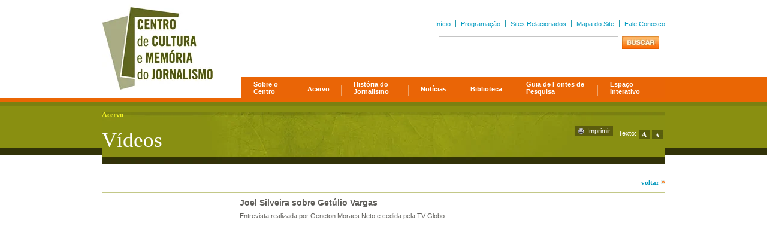

--- FILE ---
content_type: text/html; charset=utf-8
request_url: https://ccmj.org.br/video-detalhes/586
body_size: 3725
content:
<!DOCTYPE html PUBLIC "-//W3C//DTD XHTML 1.0 Strict//EN"
  "http://www.w3.org/TR/xhtml1/DTD/xhtml1-strict.dtd">
<html xmlns="http://www.w3.org/1999/xhtml" xml:lang="pt-br" lang="pt-br" dir="ltr">
  <head>
<meta http-equiv="Content-Type" content="text/html; charset=utf-8" />
    <title>Vídeos | Centro de Cultura e Memória do Jornalismo</title>
    <meta http-equiv="Content-Type" content="text/html; charset=utf-8" />
    <link type="text/css" rel="stylesheet" media="all" href="/modules/book/book.css?g" />
<link type="text/css" rel="stylesheet" media="all" href="/modules/node/node.css?g" />
<link type="text/css" rel="stylesheet" media="all" href="/modules/system/defaults.css?g" />
<link type="text/css" rel="stylesheet" media="all" href="/modules/system/system.css?g" />
<link type="text/css" rel="stylesheet" media="all" href="/modules/system/system-menus.css?g" />
<link type="text/css" rel="stylesheet" media="all" href="/modules/user/user.css?g" />
<link type="text/css" rel="stylesheet" media="all" href="/sites/all/modules/cckold/theme/content-module.css?g" />
<link type="text/css" rel="stylesheet" media="all" href="/sites/default/files/css_injector_2.css?g" />
<link type="text/css" rel="stylesheet" media="all" href="/sites/default/files/css_injector_12.css?g" />
<link type="text/css" rel="stylesheet" media="all" href="/sites/default/files/css_injector_33.css?g" />
<link type="text/css" rel="stylesheet" media="all" href="/sites/all/modules/date/date.css?g" />
<link type="text/css" rel="stylesheet" media="all" href="/sites/all/modules/filefield/filefield.css?g" />
<link type="text/css" rel="stylesheet" media="all" href="/sites/all/modules/lightbox22/css/lightbox.css?g" />
<link type="text/css" rel="stylesheet" media="all" href="/sites/all/modules/nice_menus/nice_menus.css?g" />
<link type="text/css" rel="stylesheet" media="all" href="/sites/all/modules/nice_menus/nice_menus_default.css?g" />
<link type="text/css" rel="stylesheet" media="all" href="/sites/all/modules/thickbox/thickbox.css?g" />
<link type="text/css" rel="stylesheet" media="all" href="/modules/forum/forum.css?g" />
<link type="text/css" rel="stylesheet" media="all" href="/sites/all/modules/cckold/modules/fieldgroup/fieldgroup.css?g" />
<link type="text/css" rel="stylesheet" media="all" href="/sites/all/modules/views/css/views.css?g" />
<link type="text/css" rel="stylesheet" media="all" href="/sites/all/themes/ccmj/style.css?g" />
<link type="text/css" rel="stylesheet" media="all" href="/skin.css?g" />
<link type="text/css" rel="stylesheet" media="all" href="/jquery.jcarousel.css?g" />
<link type="text/css" rel="stylesheet" media="print" href="/sites/all/themes/ccmj/print.css?g" />
    <script type="text/javascript" src="/misc/jquery.js?g"></script>
<script type="text/javascript" src="/misc/drupal.js?g"></script>
<script type="text/javascript" src="/sites/all/modules/lightbox22/js/auto_image_handling.js?g"></script>
<script type="text/javascript" src="/sites/all/modules/lightbox22/js/lightbox.js?g"></script>
<script type="text/javascript" src="/sites/all/modules/nice_menus/nice_menus.js?g"></script>
<script type="text/javascript" src="/sites/all/modules/thickbox/thickbox.js?g"></script>
<script type="text/javascript" src="/fontcontrols.js?g"></script>
<script type="text/javascript" src="/jquery-1.2.3.pack.js?g"></script>
<script type="text/javascript" src="/jquery.jcarousel.js?g"></script>
<script type="text/javascript" src="/animatedcollapse.js?g"></script>
<script type="text/javascript" src="/multiselectable.js?g"></script>
<script type="text/javascript">
<!--//--><![CDATA[//><!--
jQuery.extend(Drupal.settings, { "basePath": "/", "lightbox2": { "rtl": "0", "file_path": "/(\\w\\w/)sites/default/files", "default_image": "/sites/all/modules/lightbox22/images/brokenimage.jpg", "border_size": "10", "font_color": "000", "box_color": "fff", "top_position": "", "overlay_opacity": "0.8", "overlay_color": "000", "disable_close_click": 1, "resize_sequence": "0", "resize_speed": 400, "fade_in_speed": 400, "slide_down_speed": 600, "use_alt_layout": 0, "disable_resize": 0, "disable_zoom": false, "force_show_nav": 0, "loop_items": 0, "node_link_text": "", "node_link_target": 0, "image_count": "Imagem !current de !total", "video_count": "Video !current de !total", "page_count": "Página !current de !total", "lite_press_x_close": "press \x3ca href=\"#\" onclick=\"hideLightbox(); return FALSE;\"\x3e\x3ckbd\x3ex\x3c/kbd\x3e\x3c/a\x3e to close", "download_link_text": "", "enable_login": false, "enable_contact": false, "keys_close": "c x 27", "keys_previous": "p 37", "keys_next": "n 39", "keys_zoom": "z", "keys_play_pause": "32", "display_image_size": "", "image_node_sizes": "(\\.thumbnail)", "trigger_lightbox_classes": "img.thumbnail, img.image-thumbnail", "trigger_lightbox_group_classes": "", "trigger_slideshow_classes": "", "trigger_lightframe_classes": "", "trigger_lightframe_group_classes": "", "custom_class_handler": 0, "custom_trigger_classes": "", "disable_for_gallery_lists": 1, "disable_for_acidfree_gallery_lists": true, "enable_acidfree_videos": true, "slideshow_interval": 5000, "slideshow_automatic_start": true, "slideshow_automatic_exit": true, "show_play_pause": true, "pause_on_next_click": false, "pause_on_previous_click": true, "loop_slides": false, "iframe_width": 600, "iframe_height": 400, "iframe_border": 1, "enable_video": 0 }, "thickbox": { "close": "Close", "next": "Next \x3e", "prev": "\x3c Prev", "esc_key": "or Esc Key", "next_close": "Next / Close on last", "image_count": "Image !current of !total" } });
//--><!]]>
</script>
    <!--[if IE 7]>
      <link type="text/css" rel="stylesheet" media="all" href="/sites/all/themes/ccmj/fix-ie.css" />    <![endif]-->
  </head>
  <body>
<!-- Layout -->
<div id="container-master"></div>
    <div id="wrapper">
    <div id="container" class="clear-block">

      <div id="header">
		<div class="center">
	        <div id="logo-floater">
	        <h1><a href="/" title="Centro de Cultura e Memória do Jornalismo"><span>Centro de Cultura e Memória do Jornalismo</span></a></h1>	        </div>

	        	          <ul class="links primary-links"><li class="menu-349 first"><a href="/" title="">Início</a></li>
<li class="menu-3066"><a href="/programacao" title="Programação">Programação</a></li>
<li class="menu-169"><a href="/sites-relacionados" title="Sites relacionados">Sites Relacionados</a></li>
<li class="menu-308"><a href="/sitemap" title="">Mapa do Site</a></li>
<li class="menu-202 last"><a href="/fale-conosco" title="Fale Conosco">Fale Conosco</a></li>
</ul>	        		</div>
		<div id="header-region" class="clear-block">

<div id="block-nice_menus-2" class="clear-block block block-nice_menus">

  <h2><span class="nice-menu-hide-title">Navigation</span></h2>

  <div class="content"><ul class="nice-menu nice-menu-down" id="nice-menu-2"><li id="menu-171" class="menuparent menu-path-node-5"><a href="/sobre-o-centro" title="Sobre o Centro">Sobre o Centro</a><ul><li id="menu-172" class="menu-path-node-6"><a href="/sobre-o-centro/parceiros" title="Parceiros">Parceiros</a></li>
<li id="menu-354" class="menu-path-sobre-o-centro-como-participar"><a href="/sobre-o-centro/como-participar" title="">Como Participar</a></li>
<li id="menu-1926" class="menu-path-node-2"><a href="/programacao" title="Programação">Programação</a></li>
</ul>
</li>
<li id="menu-320" class="menuparent menu-path-node-84"><a href="/acervo/conteudo" title="">Acervo</a><ul><li id="menu-321" class="menu-path-node-95"><a href="/acervo/conteudo/fotos" title="">Fotos</a></li>
<li id="menu-322" class="menu-path-node-126"><a href="/acervo/conteudo/depoimentos" title="">Depoimentos</a></li>
<li id="menu-323" class="menu-path-node-131"><a href="/acervo/conteudo/periodicos" title="">Periódicos</a></li>
<li id="menu-325" class="menu-path-node-94"><a href="/acervo/conteudo/videos" title="">Vídeos</a></li>
<li id="menu-3065" class="menu-path-node-83"><a href="/acervo/conteudo/audios" title="Áudios">Áudios</a></li>
</ul>
</li>
<li id="menu-223" class="menuparent menu-path-node-19"><a href="/historia-do-jornalismo" title="História do Jornalismo">História do Jornalismo</a><ul><li id="menu-247" class="menu-path-node-27"><a href="/historia-do-jornalismo/linha-do-tempo" title="Linha do Tempo">Linha do Tempo</a></li>
<li id="menu-307" class="menu-path-historia-do-jornalismo-perfil"><a href="/historia-do-jornalismo/perfil" title="">Perfis</a></li>
<li id="menu-327" class="menu-path-node-75"><a href="/historia-do-jornalismo/memoria-sindical" title="">Memória Sindical</a></li>
</ul>
</li>
<li id="menu-208" class="menu-path-node-14"><a href="/noticias" title="Notícias">Notícias</a></li>
<li id="menu-328" class="menu-path-node-188"><a href="/biblioteca" title="">Biblioteca</a></li>
<li id="menu-329" class="menu-path-node-143"><a href="/guia-de-fontes-de-pesquisa" title="">Guia de Fontes de Pesquisa</a></li>
<li id="menu-330" class="menuparent menu-path-node-125"><a href="/espaco-interativo" title="Espaço Interativo">Espaço Interativo</a><ul><li id="menu-331" class="menu-path-blog"><a href="/blog-memoria-do-jornalismo" title="">Blog</a></li>
</ul>
</li>
</ul>
</div>
</div>



<div id="block-block-1" class="clear-block block block-block">


  <div class="content"><div class="print-resize"><a href="#" onclick="javascript:window.print();" class="print">Imprimir</a>
<ul>
<li>Texto:</li>
<li class="mais"><a href="#" onclick="sizeFont('resize','+');" class="decreaseFont">A+</a></li>
<li class="menos"><a href="#" onclick="sizeFont('resize','-');" class="increaseFont">A-</a></li>
</ul></div>
</div>
</div>



<div id="block-search-0" class="clear-block block block-search">

  <h2>Busca</h2>

  <div class="content"><form action="/video-detalhes/586"  accept-charset="UTF-8" method="post" id="search-block-form">
<div><div class="container-inline">
  <div class="form-item" id="edit-search-block-form-1-wrapper">
 <label for="edit-search-block-form-1">Search this site: </label>
 <input type="text" maxlength="128" name="search_block_form" id="edit-search-block-form-1" size="15" value="" title="Enter the terms you wish to search for." class="form-text" />
</div>
<input type="submit" name="op" id="edit-submit" value="Busca"  class="form-submit" />
<input type="hidden" name="form_build_id" id="form-633Cv0fbUFgA97mwWzrjZqDeUs_xL7Dog9x9IC-YyKc" value="form-633Cv0fbUFgA97mwWzrjZqDeUs_xL7Dog9x9IC-YyKc"  />
<input type="hidden" name="form_id" id="edit-search-block-form" value="search_block_form"  />
</div>

</div></form>
</div>
</div>



<div id="block-block-21" class="clear-block block block-block">


  <div class="content"><h2>Acervo</h2>
</div>
</div>

</div>
                          		<div id="subheader">
          <div class="breadcrumb"><a href="/">Home</a> › <a href="/video-detalhes">Vídeos</a></div>                              <h2>Vídeos</h2>                    		</div>
      </div> <!-- /header -->

            <div id="center"><div id="squeeze"><div class="right-corner"><div class="left-corner">
                              <div class="clear-block">
            <div class="view view-acervo view-id-acervo view-display-id-page_6 view-dom-id-1">
        <div class="view-header">
      <p><a class="historyback" href="javascript:history.back();">voltar</a></p>
    </div>
  
  
  
      <div class="view-content">
        <div class="views-row views-row-1 views-row-odd views-row-first views-row-last">
      
  <div class="views-field-title">
                <span class="field-content">
	Joel Silveira sobre Getúlio Vargas</span>
  </div>
  
  <div class="views-field-field-acervo-video-fid">
                <span class="field-content">
	</span>
  </div>
  
  <div class="views-field-body">
                <div class="field-content">
	<p>Entrevista realizada por Geneton Moraes Neto e cedida pela TV Globo.</p></div>
  </div>
  </div>
    </div>
  
  
  
  
  
  
</div> 		  </div>
                </div></div></div></div> <!-- /.left-corner, /.right-corner, /#squeeze, /#center -->

      
    </div> <!-- /container -->
	<div id="footer">

<div id="block-block-9" class="clear-block block block-block">


  <div class="content"><div>
<ul>
<li>Patrocínio</li>
<li class="petrobras"><a href="http://www.petrobras.com.br" target="_blank">Petrobras</a></li>
</ul>
<p>Copyright © 2009 - Centro de Cultura e Memória do Jornalismo - Todos os direitos reservados</p>
</div>
</div>
</div>

</div>
  </div>
<!-- /layout -->

    </body>
</html>


--- FILE ---
content_type: text/css
request_url: https://ccmj.org.br/sites/default/files/css_injector_2.css?g
body_size: -52
content:
body{background:transparent url(../../../sites/all/themes/ccmj/images/bgzao-int.gif) repeat-x !important;}
#wrapper {
width:940px !important;
}

#wrapper #container #header {
	height:259px;
}

--- FILE ---
content_type: text/css
request_url: https://ccmj.org.br/sites/default/files/css_injector_12.css?g
body_size: -81
content:
#center #squeeze h3.with-tabs {
display:none !important;
text-indent:-9999em !important;
}

#center #squeeze h3.titlepage{
display:none !important;
text-indent:-9999em !important;
}

--- FILE ---
content_type: text/css
request_url: https://ccmj.org.br/sites/default/files/css_injector_33.css?g
body_size: 113
content:
div.right-corner div.left-corner div.clear-block{
width:100%;
}
.view,.view .view-content{width:100%;float:left;text-align:center;}
.view .view-header{border-bottom:1px solid #C3C888;padding-bottom:7px;width:100%;float:left;text-align:right;}
.view .view-header p{margin-bottom:0px;}
.view .view-header p a{padding-right:10px;font:bold 11px Georgia, times;background:url(../../../sites/all/themes/ccmj/images/arrow-acervo-mais.gif) no-repeat right center;}
.view .view-content div .views-field-body,.view .view-content div .views-field-title,.view .view-content div .views-field-field-acervo-video-fid{margin:8px auto 0 auto;width:480px;text-align:left;}
.view .view-content div .views-field-title span{font:bold 14px Arial,Verdana,Tahoma;}

.view .view-content div .views-field-body div p{font:normal 11px Arial,Verdana,Tahoma;}

--- FILE ---
content_type: text/css
request_url: https://ccmj.org.br/sites/all/modules/nice_menus/nice_menus_default.css?g
body_size: 1256
content:
/* $Id: nice_menus_default.css,v 1.6 2007/10/29 16:38:28 add1sun Exp $ */
/*
  This is the default layout template for nice menus, and will provide
  a starting point for the look of your menus. To customize, it's
  recommended to create a custom CSS file using this file as a template,
  then configure the module to use your custom CSS file
  (this is done in the global settings tab of the theme administration.)

  To help understand the CSS, the HTML looks like this, where
    x is a number;
    TYPE is down/left/right;
    PATH is the menu path such as node/343;
    MID is the menu id such as 33):
  <ul id='nice-menu-x' class='nice-menu nice-menu-TYPE'>
    <li id='menu-MID' class='menu-path-PATH'><a href='#'>This is a menu item</a></li>
    <li class='menuparent menu-path-PATH'><a href='#'>A submenu</a>
      <ul...><li...>...</li>
      </ul>
    </li>
    ...
  </ul>

  If you have more than one nice-menu and want to target a particular one,
  use its id (e.g. ul#nice-menu-2).

  See README.txt and the handbook page (http://drupal.org/node/185543)
  for some CSS customization examples.
*/

/******************************
 Global CSS for ALL menu types
******************************/

ul.nice-menu,
ul.nice-menu ul {
  list-style: none;
  padding: 0;
  margin: 0;
}

ul.nice-menu li {
  float: left;
  /*background-color: #eee;
   Additional overrides to deal with Garland theme. */
  margin: 0;
  padding-left: 0;
  background-image: none;
}

/* Overrides for Garland header. */
#header-region ul.nice-menu li {
  margin: 0;
  /* Padding rules are needed to deal with Garland's header line-height. */
  padding-top: 0.10em;
  padding-bottom: 0.1em;
  max-width:112px;
  min-width:73px;
}

#header-region ul.nice-menu-down li#menu-171{
  max-width:90px;
}

#header-region ul.nice-menu-down li#menu-208{
  max-width:100px;
}

#header-region ul.nice-menu-down li#menu-329{
  max-width:140px;
}

#header-region ul.nice-menu li ul li{
  padding:5px 0;
  border-bottom:1px solid #D3915F;
  width:100% !important;
  max-width:156px !important;
  background:none !important;
}

ul.nice-menu ul,
/* Repeat for Garland header. */
#header-region ul.nice-menu ul {
  /*top: 1.8em;*/
  left: -1px;
  border: 0;
  margin-right: 0;
  width:156px;
}

/* Override for Garland header. */
#header-region ul.nice-menu ul {
  /*top: 1.7em;*/
}

ul.nice-menu ul li {
  width: 12.5em;
}

/******************************
 VERTICAL (left/right) menus
******************************/

/* This is the default width of all vertical menus. */
ul.nice-menu-right, ul.nice-menu-left,
ul.nice-menu-right li, ul.nice-menu-left li {
  width: 12.5em;
}

/* VERTICAL menus where submenus pop RIGHT (default). */
ul.nice-menu-right ul {
  width: 12.5em;
  left: 12.5em;
  top: -1px;
}

ul.nice-menu-right ul ul {
  width: 12.5em;
  left: 12.5em;
  top: -1px;
}

ul.nice-menu-right li.menuparent,
ul.nice-menu-right li li.menuparent {
  background: #F5990A;
}

ul.nice-menu-right li.menuparent:hover,
ul.nice-menu-right li.over,
ul.nice-menu-right li li.menuparent:hover,
ul.nice-menu-right li li.over {
  background: #F5990A;
}

/* VERTICAL menus where submenus pop LEFT. */
ul.nice-menu-left li ul {
  width: 12.5em;
  left: -12.65em;
  top: -1px;
}

ul.nice-menu-left li ul li ul {
  width: 12.5em;
  left: -12.65em;
  top: -1px;
}

ul.nice-menu-left li.menuparent,
ul.nice-menu-left li li.menuparent {
  background: #F5990A;
}

ul.nice-menu-left li.menuparent:hover,
ul.nice-menu-left li.over,
ul.nice-menu-left li li.menuparent:hover,
ul.nice-menu-left li li.over {
  background: #F5990A;
}

ul.nice-menu-left a, ul.nice-menu-left ul a {
  padding-left: 14px;
}

/******************************
 HORIZONTAL (down) menus
******************************/

ul.nice-menu-down {
  float: left;
  border: 0;
  margin-top:5px;
  text-align:left;
}

ul.nice-menu-down li {
}

ul.nice-menu-down li li {
  border-top: 0;
}

ul.nice-menu-down ul {
  left: 0;
}

ul.nice-menu-down ul li {
  clear: both;
}

ul.nice-menu-down li ul li ul,
/* Repeat for Garland header. */
#header-region ul.nice-menu-down li ul li ul {
  left: 12.5em;
  top: -1px;
}

ul.nice-menu-down .menuparent a {
  color:#fff !important;
  font-weight:bold;
  font-size:11px;
  text-decoration:none;
  min-height:28px;
}

ul.nice-menu-down a {
  min-height:28px;
  text-decoration:none;
}

ul.nice-menu-down a:hover{
  background:#F5990A;
}

ul.nice-menu-down .menuparent ul li a {
  color:#fff !important;
  font-weight:normal;
  font:12px Arial,Verdana,Tahoma !important;
  text-decoration:none;
  background:transparent url(arrow.gif) no-repeat 0 5px;
  margin-left:10px;
  min-height:0;
}

ul.nice-menu-down .menuparent ul li a:hover{
  background:transparent url(arrow.gif) no-repeat 0 5px;
}

ul.nice-menu-down li.menuparent,
/* Repeat for Garland header. */
#header-region ul.nice-menu-down li.menuparent,#header-region ul.nice-menu-down li.menu-path-como-participar,#header-region ul.nice-menu-down li#menu-208,#header-region ul.nice-menu-down li#menu-328,#header-region ul.nice-menu-down li#menu-329{
  min-height:28px;
  background:url(fiomenu.gif) no-repeat right center;
  padding-bottom:5px;
}

#header-region ul.nice-menu-down li li{
  min-height:18px !important;
}
#header-region ul.nice-menu-down li#menu-208,#header-region ul.nice-menu-down li#menu-320,#header-region ul.nice-menu-down li#menu-328{
	line-height:28px !important;
}

#header-region ul.nice-menu-down li#menu-330{
	background:none;
}

--- FILE ---
content_type: text/css
request_url: https://ccmj.org.br/sites/all/modules/thickbox/thickbox.css?g
body_size: 733
content:
/* ----------------------------------------------------------------------------------------------------------------*/
/* ---------->>> thickbox specific link and font settings <<<------------------------------------------------------*/
/* ----------------------------------------------------------------------------------------------------------------*/
#TB_window {
  font: 12px "Lucida Grande", Verdana, Arial, sans-serif;
  color: #333333;
}

#TB_secondLine {
  font: 10px "Lucida Grande", Verdana, Arial, sans-serif;
  color:#666666;
}

#TB_window a:link {color: #666666;}
#TB_window a:visited {color: #666666;}
#TB_window a:hover {color: #000;}
#TB_window a:active {color: #666666;}
#TB_window a:focus{color: #666666;}

.thickbox-hide-image {
  display: none;
}

/* ----------------------------------------------------------------------------------------------------------------*/
/* ---------->>> thickbox settings <<<-----------------------------------------------------------------------------*/
/* ----------------------------------------------------------------------------------------------------------------*/
#TB_overlay {
  position: fixed;
  z-index:100;
  top: 0px;
  left: 0px;
  height:100%;
  width:100%;
}

.TB_overlayMacFFBGHack {
  background: url(macffbghack.png) repeat;
}
.TB_overlayBG {
  background-color:#000;
  filter:alpha(opacity=75);
  -moz-opacity: 0.75;
  opacity: 0.75;
}

* html #TB_overlay { /* ie6 hack */
  position: absolute;
  height: expression(document.body.scrollHeight > document.body.offsetHeight ? document.body.scrollHeight : document.body.offsetHeight + 'px');
}

#TB_window {
  position: fixed;
  background: #ffffff;
  z-index: 102;
  color:#000000;
  display:none;
  border: 4px solid #525252;
  text-align:left;
  top:50%;
  left:50%;
}

* html #TB_window { /* ie6 hack */
position: absolute;
margin-top: expression(0 - parseInt(this.offsetHeight / 2) + (TBWindowMargin = document.documentElement && document.documentElement.scrollTop || document.body.scrollTop) + 'px');
}

#TB_window img#TB_Image {
  display:block;
  margin: 15px 0 0 15px;
  border-right: 1px solid #ccc;
  border-bottom: 1px solid #ccc;
  border-top: 1px solid #666;
  border-left: 1px solid #666;
}

#TB_caption {
  height:25px;
  padding:7px 30px 10px 25px;
  float:left;
}

#TB_closeWindow {
  height:25px;
  padding:11px 25px 10px 0;
  float:right;
}

#TB_closeAjaxWindow {
  padding:7px 10px 5px 0;
  margin-bottom:1px;
  text-align:right;
  float:right;
}

#TB_ajaxWindowTitle {
  float:left;
  padding:7px 0 5px 10px;
  margin-bottom:1px;
}

#TB_title{
  background-color:#e8e8e8;
  height:27px;
}

#TB_ajaxContent {
  clear:both;
  padding:2px 15px 15px 15px;
  overflow:auto;
  text-align:left;
  line-height:1.4em;
}

#TB_ajaxContent.TB_modal {
  padding:15px;
}

#TB_ajaxContent p {
  padding:5px 0px 5px 0px;
}

#TB_load {
  position: fixed;
  background: url(loading_animation.gif);
  display:none;
  height:13px;
  width:208px;
  z-index:103;
  top: 50%;
  left: 50%;
  margin: -6px 0 0 -104px; /* -height/2 0 0 -width/2 */
}

* html #TB_load { /* ie6 hack */
  position: absolute;
  margin-top: expression(0 - parseInt(this.offsetHeight / 2) + (TBWindowMargin = document.documentElement && document.documentElement.scrollTop || document.body.scrollTop) + 'px');
}

#TB_HideSelect {
  z-index:99;
  position:fixed;
  top: 0;
  left: 0;
  background-color:#fff;
  border:none;
  filter:alpha(opacity=0);
  -moz-opacity: 0;
  opacity: 0;
  height:100%;
  width:100%;
}

* html #TB_HideSelect { /* ie6 hack */
  position: absolute;
  height: expression(document.body.scrollHeight > document.body.offsetHeight ? document.body.scrollHeight : document.body.offsetHeight + 'px');
}

#TB_iframeContent {
  clear:both;
  border:none;
  margin-bottom:-1px;
  margin-top:1px;
  _margin-bottom:1px;
}


--- FILE ---
content_type: text/css
request_url: https://ccmj.org.br/sites/all/themes/ccmj/style.css?g
body_size: 14235
content:
/* $Id: style.css,v 1.38.2.1 2008/02/05 09:27:26 goba Exp $ */

/**
 * Garland, for Drupal 6.x
 * Stefan Nagtegaal, iStyledThis [dot] nl
 * Steven Wittens, acko [dot] net`
 *
 * If you use a customized color scheme, you must regenerate it after
 * modifying this file.
 */

/**
 * Generic elements
 */

*{
margin:0;
padding:0;
}

a{outline:0 none;}

ul{
	list-style:none !important;
	padding:0px !important;
}
body {
  margin: 0;
  padding: 0;
  background:url(images/bgzao.gif) repeat-x;
  font: 12px Georgia, Arial, Tahoma, Verdana, sans-serif;
  color:#5F5E5A;
  position:relative;
  z-index:1;
}

p{
  font:normal 1.2em Arial, Tahoma, Verdana, sans-serif;
  color: #5F5E5A;
  margin-bottom:14px;
  line-height:22px;
}

input {
  font: 12px Arial, Tahoma, Verdana, sans-serif;
  color: #494949;
  border:1px solid #E5E5E5;
  height:20px;
}

textarea, select {
  font: 12px Arial, Tahoma, Verdana, sans-serif;
  color: #494949;
  border:1px solid #E5E5E5;
}

h1, h2, h3, h4, h5, h6 {
  margin: 0;
  padding: 0;
  font-weight: normal;
  font-family: Georgia, Arial, Tahoma, Verdana, sans-serif;
}

h1 {
  font-size: 170%;
}

h2 {
  font-size: 160%;
}

h3 {
  font-size: 140%;
}

h4 {
  font-size: 130%;
}

h5 {
  font-size: 120%;
}

h6 {
  font-size: 110%;
}

ul, quote, code, fieldset {
  margin: .5em 0;
}

a:link, a:visited {
  color: #0097BC;
  text-decoration: none;
}

a:hover {
  color: #0062A0;
  text-decoration: underline;
}

a:active, a.active {
  color: #5895be;
}

a.ativo-relacionado{
  color: #EB6504;
}

hr {
  margin: 0;
  padding: 0;
  border: none;
  height: 1px;
  background:#C0C986;
  margin:40px 0;
  float:left;
  width:100%;
  display:none;
}

ul {
  margin: 0.5em 0 1em;
  padding: 0;
}

ol {
  margin: 0.75em 0 1.25em;
  padding: 0;
}

ol li, ul li {
  margin: 0.4em 0 0.4em .5em; /* LTR */
}

ul.menu, .item-list ul {
  padding: 0;
}

ul.menu ul, .item-list ul ul {
  margin-left: 0em; /* LTR */
}

ol li, ul li, ul.menu li, .item-list ul li, li.leaf {
  margin: 0; /* LTR */
}

ul li, ul.menu li, .item-list ul li, li.leaf {
  padding: 0;
  list-style-type: none;
  list-style-image: none;
  background:none; /* LTR */
}

ol li {
  padding: 0 0 .3em;
  margin-left: 2em; /* LTR */
}

ul li.expanded {
  background: transparent url(images/menu-expanded.gif) no-repeat 1px .35em; /* LTR */
}

ul li.collapsed {
  background: transparent url(images/menu-collapsed.gif) no-repeat 0px .35em; /* LTR */
}

ul li.leaf a, ul li.expanded a, ul li.collapsed a {
  display: block;
}

ul.inline li {
  background: none;
  margin: 0;
  padding: 0 1em 0 0; /* LTR */
}

ol.task-list {
  margin-left: 0; /* LTR */
  list-style-type: none;
  list-style-image: none;
}
ol.task-list li {
  padding: 0.5em 1em 0.5em 2em; /* LTR */
}
ol.task-list li.active {
  background: transparent url(images/task-list.png) no-repeat 3px 50%; /* LTR */
}
ol.task-list li.done {
  color: #393;
  background: transparent url(../../misc/watchdog-ok.png) no-repeat 0px 50%; /* LTR */
}
ol.task-list li.active {
  margin-right: 1em; /* LTR */
}

fieldset ul.clear-block li {
  margin: 0;
  padding: 0;
  background-image: none;
}

dl {
  margin: 2em 0 1em 1.5em; /* LTR */
}

dl dt {
}

dl dd {
	font-size:12px;
}

img, a img {
  border: none;
display:block;
}

table {
  margin:0;
  width: 100%;
  border-collapse:none !important;
}

table#tableeditor table.conteudoprimario{
  margin:0;
  width:622px !important;
}

thead th {
  border-bottom: 2px solid #d3e7f4;
  color: #494949;
  font-weight: bold;
}

th a:link, th a:visited {
  color: #6f9dbd;
}

table#tableeditor td{
	color:#5F5E5A;
	font-family:Arial,Tahoma,Verdana,sans-serif;
	font-size:14px;
	font-weight:normal;
	line-height:22px;
}

table#tableeditor td table#boxeseditor{
	margin-top:25px;
}

table#tableeditor td table#boxeseditor table table td{
	padding-bottom:15px;
}

table#tableeditor td table#boxeseditor table{
	width:300px !important;
	float:left;
}

table#tableeditor td table#boxeseditor table.center{
	width:300px !important;
	margin:0 20px;
	display:inline;
}

table#tableeditor td table#boxeseditor table h2{
	font:normal 24px Georgia,Verdana,Arial,times;
	color:#FF6F06;
	margin-bottom:5px;
}

table#tableeditor td table#boxeseditor table table{
	width:300px !important;
	float:left;
	background:#FFEFD8;
}

table#tableeditor td table#boxeseditor table table p{line-height:normal;font-size:12px;width:282px;
	margin:6px 0 0 8px;}

table#tableeditor td table#boxeseditor table table img{
	width:282px;
	display:block;
	margin-bottom:5px;
}



tr.even, tr.odd, tbody th {
  border: solid #d3e7f4;
  border-width: 1px 0;
}

tr.odd, tr.info {
  background-color: #EDF7F8;
}

tr.even {
  background-color: #fff;
}

tr.drag {
  background-color: #fffff0;
}

tr.drag-previous {
  background-color: #ffd;
}

tr.odd td.active {
  background-color: #ddecf5;
}

tr.even td.active {
  background-color: #e6f1f7;
}

td.region, td.module, td.container, td.category {
  border-top: 1.5em solid #fff;
  border-bottom: 1px solid #EDF5FA;
  background-color: #DBF0F1;
  color: #455067;
  font-weight: bold;
}

tr:first-child td.region, tr:first-child td.module, tr:first-child td.container, tr:first-child td.category {
  border-top-width: 0;
}

span.form-required {
  color: #ffae00;
}

span.submitted, .description {
  font-size: 0.92em;
  color: #898989;
}

.description {
  line-height: 150%;
  margin-bottom: 0.75em;
  color: #898989;
}

.messages{
  margin: .75em 0 .75em;
  padding: .5em 0;
}

.preview {
  margin: 0 0 2em;
  padding: .5em 0;
}

.messages ul {
  float:left;
  margin:10px 0 10px 65px;
  width:350px;
}

.messages ul li{
  float:left;
  width:100%;
  color:#000;
  font:normal 12px Arial,Verdana,Tahoma;
}

.form-checkboxes, .form-radios, .form-checkboxes .form-item, .form-radios .form-item {
  margin: 0.25em 0;
}

#center form {
  /*margin-bottom: 2em;*/
}

#user-login,#user-register,#user-pass,#user-login-form{
	float:left;
	width:300px;
	background:#E7E9D1;
}

#user-login div,#user-register div,#user-pass div,#user-login-form div,#block-block-39 div{
	float:left;
	width:270px;
	margin:10px;
	display:inline;
}

#user-login div div,#user-register div div,#user-pass div div,#user-login-form div div{
	float:none;
	width:100%;
	margin:0px;
	display:inline;
	border:none;
}

#user-login div div.description,#user-register div div.description,#user-pass div div.description,#user-login-form div div.description{
	display:none;
}

#user-login input.form-text,#user-register input.form-text,#user-pass input.form-text,#user-login-form input.form-text{
	border:1px solid #AFB293;
	width:100%;
	margin-bottom:10px;
}

#user-login .form-item label,#user-register .form-item label,#user-pass .form-item label,#user-login-form .form-item label{
	font-weight:normal;
	font-family:Arial,Verdana,Tahoma;
	font-size:14px;
	margin-bottom:5px;
	text-align:left;
}

#user-login .form-submit,#user-register .form-submit,#user-pass .form-submit,#user-login-form .form-submit{
	float:right;
	background:url(images/btn-ok.jpg) no-repeat;
	width:32px !important;
	height:21px;
	text-indent:-9999em;
	border:0px;
	cursor:pointer !important;
}

.form-button, .form-submit {
  /* margin: 1em 0.5em 1em 0;  LTR */
  cursor:pointer !important;
}

#dblog-form-overview .form-submit,
.confirmation .form-submit,
.search-form .form-submit,
.poll .form-submit,
fieldset .form-button, fieldset .form-submit,
.sidebar .form-button, .sidebar .form-submit,
table .form-button, table .form-submit {
  margin: 0;
}

.box,.box .content{
	float:left;
	width:570px;
  margin-bottom: 2.5em;
}

/*.box{
	border-top:1px solid #E5E5E5;
	padding-top:25px;
}*/

/**
 * Layout
 */
#header-region {
  float:left;
  width:100%;
}

#header-region #block-search-0{
	right:0px;
	position:absolute;
	top:61px;
}

#header-region #block-search-0 form#search-block-form{
	float:left;
	width:378px;
}

#header-region #block-search-0 form#search-block-form .form-submit{
	background:url(images/bg-buscar.jpg) no-repeat;
	width:62px !important;
	height:21px;
	text-indent:-9999em;
	float:right;
	margin-right:10px;
	margin-top:0px !important;
	border:0px;
	display:inline;
}

#header-region #block-nice_menus-2{
	right:0px;
	position:absolute;
	top:129px;
	height:35px;
	background-color:#EA6506;
	z-index:999;
}

#header-region ul.menu li a{
	color:#fff;
	font-weight:bold;
}

#header-region #block-search-0 h2, #header-region #block-user-1 h2{
display:none;
}

#header-region #block-search-0 label{
display:none;
}

#header-region #block-search-0 input#edit-search-block-form-1{
	width:298px;
	height:21px;
	border:1px solid #C5C5C5;
	float:left;
	margin-right:6px;
	display:inline;
}

#header-region .block {
  display: block;
  margin: 0;
}

#header-region .block-region {
  display: block;
  margin: 0 0.5em 1em;
  padding: 0.5em;
  position: relative;
  top: 0.5em;
}

/* Prevent the previous directive from showing the content of script elements in Mozilla browsers. */
#header-region script {
  display: none;
}
#header-region h2 {
  margin: 0 1em 0 0; /* LTR */
  display:none;
}

#header-region h3, #header-region label{
	margin: 0;
	padding: 0;
	background: none;
}

#header-region ul.menu li{
	margin: 0 15px;
	max-width:100px;
	padding: 0;
	background: url(images/fiomenu.gif) no-repeat 100px 10px;
	float:left;
	font-size:11px;
line-height:35px;
}

* html #header-region li {
	width:100px;
}

#container-master{
background:transparent url(images/bgzao-2.gif) repeat-x scroll 0 0;
height:164px;
left:0;
position:absolute;
width:50%;
}

#wrapper {
  margin:0 auto;
width:960px;
text-align:left;
}

#wrapper #container {
  float:left;
  width: 100%;
	position:relative;
	z-index:1;
	min-height:920px;
}

#wrapper #container #header {
	width:100%;
	float:left;
	position:relative;
	/*background:#fff;*/
	text-align:center;
	z-index:1;
}

#wrapper #container #header #header-region div{
	text-align:left;
}

#wrapper #container #header .center{
	margin:0 auto;
	width:940px;
	text-align:left;
}

#wrapper #container #header #logo-floater {
width:196px;
height:151px;
float:left;
}

#wrapper #container #header h1{
	text-indent:-9999em;
	width:196px;
	height:151px;
	background:url(images/logo.jpg) no-repeat;
	position: relative;
	z-index:1;
}

#wrapper #container #header h1 a:link, #wrapper #container #header h1 a:visited {
	width:196px;
	height:151px;
	display:block;
}

#wrapper #container #header h1 span {
  font-weight: bold;
}

/* With 3 columns, require a minimum width of 1000px to ensure there is enough horizontal space. */
body.sidebars {
  min-width: 980px;
}
/* With 2 columns, require a minimum width of 800px. */
body.sidebar-left, body.sidebar-right {
  min-width: 780px;
}

/* We must define 100% width to avoid the body being too narrow for near-empty pages */
#wrapper #container #center {
  float: left;
  width: 100%;
}

/* So we move the #center container over the sidebars to compensate */
body.sidebar-left #wrapper #container #center {
  width:580px;
}

/* We ensure the sidebars are still clickable using z-index */
#wrapper #container .sidebar {
  width: 210px;
  float: left;  
}

#wrapper #container #sidebar-left{
  width: 340px;
  float: left;
  margin-right:20px;
  display:inline;
}

#wrapper #container #sidebar-right{
  width: 339px;
  float: right;
  margin-right:10px;
  background:#FFEFD8;
  display:inline;
  height:445px;
  /*position: relative;*/
  z-index: 2;
}

#sidebar-left .block {
  padding: 0 15px 0 0px;
}

#sidebar-right .block {
  padding: 0 0px 0 15px;
}

#sidebar-left .block-region {
  margin: 0 15px 0 0px; /* LTR */
}

#sidebar-right .block-region {
  margin: 0 0px 0 15px; /* LTR */
}

.block-region {
  padding: 1em;
  background: transparent;
  border: 2px dashed #b4d7f0;
  text-align: center;
  font-size: 1.3em;
}

/* Now we add the backgrounds for the main content shading */
#wrapper #container #header #header-region #block-block-2{
	float:left;
	width:100%;
	margin-top:20px;
	/*margin-bottom:12px;*/
}

#wrapper #container #center #squeeze {
  position: relative;
	float:left;
width:100%;
}

#wrapper #container #center .right-corner {
  float:left;
width:100%;
  position: relative;
}

#wrapper #container #center .right-corner .left-corner {
 float:left;
 width:100%;
  position: relative;
}

#wrapper #container #center .right-corner .left-corner #block-views-noticias-block_1{
	float:left;
	width:280px;
	margin-right:20px;
	display:inline;
}

#wrapper #container #center .right-corner .left-corner #block-views-noticias-block_1 h2{
	width:86px;
	font:normal 24px Georgia,Verdana,Arial,times;
	color:#FF6F06;
	margin-bottom:17px;
}

#wrapper #container #center .right-corner .left-corner #block-views-noticias-block_1 div.content{
	float:left;
	width:280px;
}

#wrapper #container #center .right-corner .left-corner #block-views-noticias-block_1 .view .view-content .views-row-1{
	border:none;
	float:left;
	width:280px;
}

#wrapper #container #center .right-corner .left-corner #block-views-noticias-block_1 .view .view-content .views-row-1 .views-field-title{
	border:none;
	float:left;
	width:280px;
	margin:0px;
}

#wrapper #container #center .right-corner .left-corner #block-views-noticias-block_1 .view .view-content .views-row-1 .views-field-title span a{
	color:#0298BD;
	font-size:14px;
	border-left:4px solid #FC6F05;
	display:block;
	padding-left:6px;
	font-weight:bold;
	font-family:arial,verdana,tahoma,sans-seirf;
	line-height:14px !important;
	margin-bottom:7px;
}

#wrapper #container #center .right-corner .left-corner #block-views-noticias-block_1 .view-display-id-block_1{
	border:none;
	float:left;
	width:280px;
}

#wrapper #container #center .right-corner .left-corner #block-views-noticias-block_1 .view-display-id-block_1 .views-field-title div.view-content div.views-row-1{
	margin-top:0px;
	margin-left:0px;
	width:280px;
	float:left;
}

#wrapper #container #center .right-corner .left-corner #block-views-noticias-block_1 .view-display-id-block_1 .views-field-field-noticias-resumo-value{
	margin-top:0px;
	margin-left:0px;
	width:280px;
	float:left;
}

#wrapper #container #center .right-corner .left-corner #block-views-noticias-block_1 .view-display-id-block_1 .views-field-field-noticias-resumo-value div{
	font:normal 12px Arial,Verdana,Tahoma;
}

#wrapper #container #center .right-corner .left-corner #block-views-noticias-block_1 .view-display-id-block_1 .views-field-title span a{
	background:none;
}



#wrapper #container #center .right-corner .left-corner #block-views-noticias-block_1 .views-field-title span a{
	color:#0298BD;
	font-size:14px;
	border-left:4px solid #FC6F05;
	display:block;
	padding-left:6px;
	font-weight:bold;
	font-family:arial,verdana,tahoma,sans-seirf;
	line-height:14px !important;
	margin-bottom:7px;
}

#wrapper #container #center .right-corner .left-corner #block-views-noticias-block_1 .views-field-field-noticias-resumo-value span{
	font-size:12px;
	display:block;
	padding-left:10px;
	font-family:arial,verdana,tahoma,sans-seirf;
	line-height:14px !important;
}

#wrapper #container #center .right-corner .left-corner #block-views-noticias-block_1 .view-footer{
	float:right;
	margin-top:13px;
	
}

#wrapper #container #center .right-corner .left-corner #block-views-noticias-block_1 .view-footer a.more{
	background:url(images/btn-veja-mais-noticias-home.gif) no-repeat;
	width:115px;
	height:13px;
	text-indent:-9999em;
	display:block;
}


#wrapper #container #header #block-block-1{
	float:right;
	margin:0;
	position:relative;
	top:60px;
	z-index:1;
}

#wrapper #container #center .right-corner .left-corner #block-views-acervo-block_2{
	float:left;
	width:580px;
	background:#EA6506;
	border-bottom:2px solid #8D3C04;
	margin-bottom:24px;
	padding-bottom:21px;
}

#wrapper #container #center .right-corner .left-corner #block-views-acervo-block_2 .view-display-id-block_2{
	margin-top:0px;
}

#wrapper #container #center .right-corner .left-corner #block-views-acervo-block_2 .view-display-id-block_2 .views-field-field-acervo-imagem-pequena-fid, #wrapper #container #center .right-corner .left-corner #block-views-acervo-block_2 .view-display-id-block_2 .views-field-tid, #wrapper #container #center .right-corner .left-corner #block-views-acervo-block_2 .view-display-id-block_2 .views-field-field-acervo-ano-value, #wrapper #container #center .right-corner .left-corner #block-views-acervo-block_2 .view-display-id-block_2 .views-field-title, #wrapper #container #center .right-corner .left-corner #block-views-acervo-block_2 .view-display-id-block_2 .views-field-body{
	margin-right:0px;
}

#wrapper #container #center .right-corner .left-corner #block-views-acervo-block_2 h2{
	font:normal 24px Georgia,Verdana,Arial,times;
	color:#fff;
	margin:9px 0 0 17px;
}

#wrapper #container #center .right-corner .left-corner #block-views-acervo-block_2 .content{
	width:530px;
	margin:14px 0 0 17px;
	float:left;
	display:inline;
}

#wrapper #container #center .right-corner .left-corner #block-views-acervo-block_2 .view-acervo .view-content div.views-row-1,#wrapper #container #center .right-corner .left-corner #block-views-acervo-block_2 .view-acervo .view-content div.views-row-2{
	width:257px;
	float:left;
	margin:0px 0px;
}

#wrapper #container #center .right-corner .left-corner #block-views-acervo-block_2 .view-acervo .view-content div.views-row-1{
	background:url(images/fio-destaque-acervo-home.gif) no-repeat right top;
	margin-right:15px;
}

#wrapper #container #center .right-corner .left-corner #block-views-acervo-block_2 .view-acervo .view-content .views-field-field-acervo-imagem-pequena-fid{
	width:auto;
	float:left;
}

#wrapper #container #center .right-corner .left-corner #block-views-acervo-block_2 .view-acervo .view-content .views-field-field-acervo-imagem-pequena-fid img{
	display:block;
	border:1px solid #8E4C1C;
	width:85px;
	height:104px;
}

#wrapper #container #center .right-corner .left-corner #block-views-acervo-block_2 .view-acervo .view-content .views-field-tid,#wrapper #container #center .right-corner .left-corner #block-views-acervo-block_2 .view-acervo .view-content .views-field-field-acervo-ano-value,#wrapper #container #center .right-corner .left-corner #block-views-acervo-block_2 .view-acervo .view-content .views-field-title,#wrapper #container #center .right-corner .left-corner #block-views-acervo-block_2 .view-acervo .view-content .views-field-body{
	width:148px;
	float:left;
	margin-left:6px;
	display:inline;
}

#wrapper #container #center .right-corner .left-corner #block-views-acervo-block_2 .view-acervo .view-content .views-field-tid span,#wrapper #container #center .right-corner .left-corner #block-views-acervo-block_2 .view-acervo .view-content .views-field-tid span{
	width:147px;
	height:20px;
	display:block;
}

#wrapper #container #center .right-corner .left-corner #block-views-acervo-block_2 .view-acervo .view-content .views-field-tid span.t1{
	background:url(images/bg-tit-destaques-acervo-home-audio.gif) no-repeat;
}
#wrapper #container #center .right-corner .left-corner #block-views-acervo-block_2 .view-acervo .view-content .views-field-tid span.t2{
	background:url(images/bg-tit-destaques-acervo-home-depoimentos.gif) no-repeat;
}
#wrapper #container #center .right-corner .left-corner #block-views-acervo-block_2 .view-acervo .view-content .views-field-tid span.t3{
	background:url(images/bg-tit-destaques-acervo-home-fotos.gif) no-repeat;
}
#wrapper #container #center .right-corner .left-corner #block-views-acervo-block_2 .view-acervo .view-content .views-field-tid span.t4{
	background:url(images/bg-tit-destaques-acervo-home-periodicos.gif) no-repeat;
}
#wrapper #container #center .right-corner .left-corner #block-views-acervo-block_2 .view-acervo .view-content .views-field-tid span.t5{
	background:url(images/bg-tit-destaques-acervo-home-video.gif) no-repeat;
}

#wrapper #container #center .right-corner .left-corner #block-views-acervo-block_2 .view-acervo .view-content .views-field-tid span a{
	font-size:11px !important;
	color:#fff !important;
	font-weight:bold;
	padding-left:22px;
}

#wrapper #container #center .right-corner .left-corner #block-views-acervo-block_2 .view-acervo .view-content div.views-field-field-acervo-ano-value span{
	font-size:11px !important;
	font-family:Arial,Verdana,Tahoma;
	color:#000;
}

#wrapper #container #center .right-corner .left-corner #block-views-acervo-block_2 .view-acervo .view-content div.views-field-title{
	margin-top:0px;
}

#wrapper #container #center .right-corner .left-corner #block-views-acervo-block_2 .view-acervo .view-content div.views-field-title span a{
	font-size:14px !important;
	font-weight:bold;
	font-family:Arial,Verdana,Tahoma;
	color:#fff !important;
	background:none;
}

#wrapper #container #center .right-corner .left-corner #block-views-acervo-block_2 .view-acervo .view-content div.views-field-body, #wrapper #container #center .right-corner .left-corner #block-views-acervo-block_2 .view-acervo .view-content div.views-field-body p, #wrapper #container #center .right-corner .left-corner #block-views-acervo-block_2 .view-acervo .view-content div.views-field-body p a, #wrapper #container #center .right-corner .left-corner #block-views-acervo-block_2 .view-acervo .view-content div.views-field-body a{
	font-size:12px !important;
	font-family:Arial,Verdana,Tahoma;
	color:#FED1AA !important;
	line-height:normal !important;
	text-decoration:none;
}

#wrapper #container #center .right-corner .left-corner #block-views-acervo-block_3{
	float:left;
	width:280px;
	background:#FDDFC3;
	margin-bottom:9px;
}

#wrapper #container #center .right-corner .left-corner #block-views-acervo-block_3 .content{
	width:100%;
	float:left;
	display:inline;
	display:inline;
}

#wrapper #container #center .right-corner .left-corner #block-views-acervo-block_3 .content .view{
	width:100%;
	float:left;
}

#wrapper #container #center .right-corner .left-corner #block-views-acervo-block_3 .content .view .view-content{
	width:142px;
	float:right;
	display:inline;
	margin:3px 3px 3px 3px;
}

#wrapper #container #center .right-corner .left-corner #block-views-acervo-block_3 .content .view .view-header{
	float:left;
	margin-left:18px;
	width:100px;
	margin-top:10px;
}

#wrapper #container #center .right-corner .left-corner #block-views-acervo-block_3 .content .view .view-header p{
	margin-bottom:0px;
	background:url(images/ico-chaves.gif) no-repeat right center;
	font:normal 20px Georgia,times;
}

#wrapper #container #center .right-corner .left-corner #block-views-acervo-block_3 .content .view .view-header p a{
	color:#00AEB6;
	text-decoration:none;
}

#wrapper #container #center .right-corner .left-corner #block-views-acervo-block_3 .content div div div div.views-field-field-acervo-imagem-pequena-fid span img{
	width:142px;
	height:61px;
}

#wrapper #container #center .right-corner .left-corner #block-views-perfil-block_1{
	float:left;
	width:280px;
	background:#FDDFC3;
	margin-bottom:9px;
}

#wrapper #container #center .right-corner .left-corner #block-views-perfil-block_1 .content{
	width:100%;
	float:left;
	display:inline;
	display:inline;
}

#wrapper #container #center .right-corner .left-corner #block-views-perfil-block_1 .content .view{
	width:100%;
	float:left;
}

#wrapper #container #center .right-corner .left-corner #block-views-perfil-block_1 .content .view .view-content{
	width:142px;
	float:right;
	display:inline;
	margin:3px 3px 3px 3px;
}

#wrapper #container #center .right-corner .left-corner #block-views-perfil-block_1 .content .view .view-header{
	float:left;
	margin-left:48px;
	margin-top:10px;
	width:70px;
}

#wrapper #container #center .right-corner .left-corner #block-views-perfil-block_1 .content .view .view-header p{
	margin-bottom:0px;
	background:url(images/ico-chaves.gif) no-repeat right center;
	font:normal 20px Georgia,times;
}

#wrapper #container #center .right-corner .left-corner #block-views-perfil-block_1 .content .view .view-header p a{
	color:#00AEB6;
	text-decoration:none;
}

#wrapper #container #center .right-corner .left-corner #block-views-perfil-block_1 .content div div div div.views-field-field-perfil-imagem-pequena-fid span img{
	width:142px;
	height:61px;
}

#wrapper #container #center .right-corner .left-corner .view-display-id-block_1{
	float:left;
	border:1px solid #F2F2F2;
}

#wrapper #container #center .right-corner .left-corner .view-display-id-block_1 .views-field-title,#wrapper #container #center .right-corner .left-corner .view-display-id-block_1 .views-field-body,#wrapper #container #center .right-corner .left-corner .view-display-id-block_1 .views-field-field-parceiros-link-externo-url{
	float:left;
	width:60%;
	margin-left:20px;
	display:inline;
}

#wrapper #container #center .right-corner .left-corner .view-display-id-block_1 .views-field-title,#wrapper #container #center .right-corner .left-corner .view-display-id-block_1 .views-field-field-parceiros-link-externo-url{
	margin-top:36px;
}

#wrapper #container #center .right-corner .left-corner .view-display-id-block_1 .views-field-title span a,#wrapper #container #center .right-corner .left-corner .view-display-id-block_1 .views-field-field-parceiros-link-externo-url span a{
	color:#0096BB;
	font-size:14px;
	font-family:Arial,Verdana,Tahoma;
	background:url(images/novajanela.gif) no-repeat 100% 0;
	padding-right:19px;
	font-weight:bold;
}

#wrapper #container #center .right-corner .left-corner .view-display-id-block_1 .views-field-field-parceiros-imagem-fid{
	float:right;
	background:#F2F2F2 url(images/arrow-parceiros.gif) no-repeat left center;
	width:330px;
	min-height:160px;
	line-height:160px;
	text-align:center;
}

* html #wrapper #container #center .right-corner .left-corner .view-display-id-block_1 .views-field-field-parceiros-imagem-fid{
	height:160px;
}

#wrapper #container #center .right-corner .left-corner .view-display-id-block_1 .views-field-field-parceiros-imagem-fid img{
	display:inline;
	vertical-align:middle;
}

#wrapper #container #center .right-corner .left-corner .view-display-id-block_2{
	float:left;
	margin-top:38px;
}

#wrapper #container #center .right-corner .left-corner .view-display-id-block_2 div div{
	float:left;
	width:160px;
	margin:0 35px 10px 35px;
	display:inline;
}

#wrapper #container #center .right-corner .left-corner .view-display-id-block_2 div div.views-row-6{
	float:left;
	width:160px;
	margin:0 35px 0 0;
	display:inline;
}

#wrapper #container #center .right-corner .left-corner .view-display-id-block_2 div div.views-row-odd{
	margin:0px;
}

#wrapper #container #center .right-corner .left-corner .view-display-id-block_2 div div.views-row-first{
	margin-left:0px;
}

#wrapper #container #center .right-corner .left-corner .view-display-id-block_2 div div div.views-field-field-parceiros-imagem-fid{
	float:left;
	width:160px;
	background:#F2F2F2;
	min-height:83px;
	line-height:83px;
	text-align:center;
}

* html #wrapper #container #center .right-corner .left-corner .view-display-id-block_2 div div div.views-field-field-parceiros-imagem-fid{
	height:83px;
}

#wrapper #container #center .right-corner .left-corner .view-display-id-block_2 div div div{
	float:left;
	width:160px;
	margin:0px;
}

#wrapper #container #center .right-corner .left-corner .view-display-id-block_2 div div div.views-field-field-parceiros-imagem-fid img{
	display:inline;
	vertical-align:middle;
}

#wrapper #container #center .right-corner .left-corner .view-display-id-block_2 div div div.field-content{
	margin:0;
}

#wrapper #container #center .right-corner .left-corner .view-display-id-block_2 .views-field-title, #wrapper #container #center .right-corner .left-corner .view-display-id-block_2 .views-field-field-parceiros-link-externo-url{
	margin-top:13px;
}

#wrapper #container #center .right-corner .left-corner .view-display-id-block_2 .views-field-title span a{
	color:#0096BB;
	font-size:14px;
	font-family:Arial,Verdana,Tahoma;
	background:url(images/novajanela.gif) no-repeat 100% 0;
	padding-right:19px;
	font-weight:bold;
}

#wrapper #container #center .right-corner .left-corner .view-display-id-block_2 .views-field-field-parceiros-link-externo-url span a{
	color:#0096BB;
	font-size:14px;
	font-family:Arial,Verdana,Tahoma;
	background:url(images/novajanela.gif) no-repeat 100% 0;
	padding-right:19px;
	font-weight:bold;
}

#wrapper #container #center .right-corner .left-corner .view-display-id-block_2 .views-field-body p{
	font-size:12px;
}

#wrapper #container #sidebar-right #block-views-Blog-block_1{
	float:left;
	width:307px;
	margin:16px 0 0 15px;
	padding:0;
	display:inline;
}

#wrapper #container #sidebar-right #block-views-Blog-block_1 h2{
	font:normal 24px Georgia,times;
	color:#FD6F05;
	margin-bottom:10px;
}

#wrapper #container #sidebar-right #block-views-Blog-block_1 .views-field-title span a{
	font:bold 14px Arial,verdana,tahoma;
}

#wrapper #container #sidebar-right #block-views-Blog-block_1 .views-field-body div p{
	font:normal 12px Arial,verdana,tahoma;
}

#wrapper #container #sidebar-right #block-views-Blog-block_1 .view-footer{
	float:right;
}

#wrapper #container #sidebar-right #block-views-Blog-block_1 .view-footer ul li a{
	font-weight:bold;
	font-size:11px;
	background:url(images/arrow-right.gif) no-repeat center right;
	padding-right:8px;
}

#wrapper #container #sidebar-right #block-views-acervo-block_1{
	float:left;
	width:307px;
	margin:16px 0 0 15px;
	padding:0;
	display:inline;
}

#wrapper #container #sidebar-right #block-views-acervo-block_1 h2{
	width:72px;
	margin-bottom:13px;
	font:normal 24px Georgia,Verdana,Arial,times;
	color:#FF6F06;
}

#wrapper #container #sidebar-right #block-views-acervo-block_1 .views-field-field-acervo-video-fid{
	float:left;
	width:217px;
	margin-bottom:3px;
}

#wrapper #container #sidebar-right #block-views-acervo-block_1 div div div div .views-field-title{
	float:left;
	width:100%;
}

#wrapper #container #sidebar-right #block-views-acervo-block_1 .views-field-title span{
	font:11px Arial, Verdana, Tahoma, Sans-serif;
	color:#5F5D60;
}

#wrapper #container #sidebar-right #block-views-acervo-block_1 object,#wrapper #container #sidebar-right #block-views-acervo-block_1 embed{
	width:217px;
}

#wrapper #footer{
  float: left;
  clear: both;
  background:#D2ECED;
  width:940px !important;
  margin-top:16px;
  height:38px;
}

#wrapper #footer div{
  width:100%;
}

#wrapper #footer div p{
  font-size:11px;
  font-family:arial,verdana,tahoma;
  float:right;
  margin-right:15px;
  display:inline;
  line-height:38px !important;
}

#wrapper #footer div ul{
	float:left;
	margin-left:15px;
	display:inline;
}

#wrapper #footer div ul li{
	font-size:11px;
	font-family:arial,verdana,tahoma;
	float:left;
	margin-right:15px;
	display:inline;
	line-height:38px !important;
}

#wrapper #footer div ul li.petrobras{
	width:140px;
	height:27px;
	text-indent:-9999em;
	margin-top:5px;
}

#wrapper #footer div ul li.petrobras a{
	display:block;
	width:140px;
	height:27px;
	background:url(images/logo-petrobras.gif) no-repeat;
}

#wrapper #container .breadcrumb {
  position: absolute;
  top: 15px;
  left: 35px; /* LTR */
  z-index: 3;
display:none;
}

/**
 * Header
 */
#wrapper #container #header h1, #wrapper #container #header h1 a:link, #wrapper #container #header h1 a:visited {
  color: #fff;
  font-weight: normal;
  text-shadow: #1659ac 0px 1px 3px;
  font-size: 1.5em;
}

#wrapper #container #header h1 a:hover {
  text-decoration: none;
}

#wrapper #container .breadcrumb {
  font-size: 0.92em;
}

#wrapper #container .breadcrumb, #wrapper #container .breadcrumb a {
  color: #529ad6;
}

#mission {
  padding: 1em;
  background-color: #fff;
  border: 1px solid #e0e5fb;
  margin-bottom: 2em;
}

/**
 * Primary navigation
 */
ul.primary-links {
  float: right; /* LTR */
  position: relative;
  z-index: 4;
margin-top:34px;
}

ul.primary-links li {
  float: left; /* LTR */
  background-image: none;
	font:normal 11px Georgia, Arial, Verdana, Tahoma, Sans-serif;
	border-right:1px solid #269BAF;
	padding:0 8px !important;
}

ul.primary-links li.last {
	padding-right:0px !important;
	border-right:none;
}

ul.primary-links li a, ul.primary-links li a:link, ul.primary-links li a:visited,ul.primary-links li a:hover{
  color: #009AC0;
}

ul.primary-links li a.active {
  text-decoration:none;
  color:#959595;
  font-weight:bold;
}

/**
 * Secondary navigation
 */
ul.secondary-links {
  margin: 0;
  padding: 18px 0 0;
  float: right; /* LTR */
  clear: right; /* LTR */
  position: relative;
  z-index: 4;
}

ul.secondary-links li {
  margin: 0;
  padding: 0;
  float: left; /* LTR */
  background-image: none;
}

ul.secondary-links li a, ul.secondary-links li a:link, ul.secondary-links li a:visited {
  display: block;
  margin: 0 1em;
  padding: .75em 0 0;
  color: #cde3f1;
  background: transparent;
}

ul.secondary-links li a:hover, ul.secondary-links li a.active {
  color: #cde3f1;
  background: transparent;
}

/**
 * Local tasks
 */
ul.primary, ul.primary li, ul.secondary, ul.secondary li {
  border: 0;
  background: none;
  margin: 0;
  padding: 0;
}

#subheader{
	float:left;
	width:100%;
	background:url(images/bg-subheader.jpg) no-repeat;
	height:88px;
	margin-top:2px;
	text-align:left;
}

#subheader h2{
	width:100%;
	/*height:29px;*/
	/*margin-top:26px;*/
	font:normal 26pt Georgia,times,serif;
	/*text-indent:-9999em;*/
	background:none !important;
	color:#fff;
	line-height:85px;
	margin-top:5px;
}

#tabs-wrapper {
  position: relative;
}

#tabs-wrapper ul.primary{
	float:left;
	margin-top:40px;
	display:none;
}

ul.primary {
  padding: 0.5em 0 10px;
  float: left; /* LTR */
}
ul.secondary {
  clear: both;
  text-align: left; /* LTR */
  border-bottom: 1px solid #e9eff3;
  margin: -0.2em -26px 1em;
  padding: 0 26px 0.6em;
  display:none;
}
h2.with-tabs{
width:100%;
height:29px;
/*text-indent:-9999em;
margin-top:26px;*/
}

ul.primary li a, ul.primary li.active a, ul.primary li a:hover, ul.primary li a:visited,
ul.secondary li a, ul.secondary li.active a, ul.secondary li a:hover, ul.secondary li a:visited {
  border: 0;
  background: transparent;
  padding: 4px 1em;
  margin: 0 0 0 1px; /* LTR */
  height: auto;
  text-decoration: none;
  position: relative;
  top: -1px;
}
ul.primary li.active a, ul.primary li.active a:link, ul.primary li.active a:visited, ul.primary li a:hover,
ul.secondary li.active a, ul.secondary li.active a:link, ul.secondary li.active a:visited, ul.secondary li a:hover {
  background: url(images/bg-tab.png) repeat-x 0 50%;
  color: #fff;
}
ul.primary li.active a,
ul.secondary li.active a {
  font-weight: bold;
}

/**
 * Nodes & comments
 */
.node {
	float:left;
	width:100%;
	position:relative;
}

ul.links li, ul.inline li {
  margin-left: 0;
  margin-right: 0;
  padding-left: 0; /* LTR */
  padding-right: 1em; /* LTR */
  background-image: none;
}

.node .links, .comment .links {
  text-align: left; /* LTR */
}

.node .links li.blog_usernames_blog,.node .links li.node_read_more{display:none;}

.node .links ul.links li, .comment .links ul.links li {}
.terms ul.links li {
  margin-left: 0;
  margin-right: 0;
  padding-right: 0;
  padding-left: 1em;
}

.picture, .comment .submitted {
  float: right; /* LTR */
  clear: right; /* LTR */
  padding-left: 1em; /* LTR */
}

.comment .submitted {
  float: left;
  clear: none; /* LTR */
  padding-left: 0; /* LTR */
  width:100%;
  font:bold 10px Arial,Verdana;
  color:#000;
  border-top:1px solid #E5E5E5;
  padding-top:10px;
  margin:5px 0;
}

.comment .submitted .comment-disse{
  width:100%;
  font:bold 12px Arial,Verdana;
  color:#EA6403;
  display:block;
}

.tips{display:none;}

.new {
  color: #ffae00;
  font-size: 0.92em;
  font-weight: bold;
  float: right; /* LTR */
  display:none;
}

.terms {
  float: right; /* LTR */
}

.preview .node, .preview .comment, .sticky {
  margin: 0;
  padding: 0.5em 0;
  border: 0;
  background: 0;
}

.preview .comment{
	float:left;
}

.sticky {
  padding: 1em;
  background-color: #fff;
  border: 1px solid #e0e5fb;
  margin-bottom: 2em;
}

#comments {
	float:left;
	width:570px;
  position: relative;
}

#comments .comment .links{
	display:none;
}

#comments h2.comments {
  font:bold 16px Arial,Verdana,Tahoma;
}

.comment {
	float:left;
	width:570px;
}

.comment p{
	color:#000;
}

.indented {
  margin-left: 0px !important; /* LTR */
}

.comment h3 a.active {
  color: #494949;
}

.comment .clear-block{
  float:left;
  width:100%;
}

.comment .clear-block h3{
 font:bold 14px Arial,Verdana,Tahoma;
}

/**
 * Aggregator.module
 */
#aggregator {
  margin-top: 1em;
}
#aggregator .feed-item-title {
  font-size: 160%;
  line-height: 130%;
}
#aggregator .feed-item {
  border-bottom: 1px solid #e9eff3;
  margin: -1.5em -31px 1.75em;
  padding: 1.5em 31px;
}
#aggregator .feed-item-categories {
  font-size: 0.92em;
}
#aggregator .feed-item-meta {
  font-size: 0.92em;
  color: #898989;
}

/**
 * Color.module
 */
#palette .form-item {
  border: 1px solid #fff;
}
#palette .item-selected {
  background: #fff url(images/gradient-inner.png) repeat-x 0 0;
  border: 1px solid #d9eaf5;
}

/**
 * Menu.module
 */
tr.menu-disabled {
  opacity: 0.5;
}
tr.odd td.menu-disabled {
  background-color: #edf5fa;
}
tr.even td.menu-disabled {
  background-color: #fff;
}

/**
 * Poll.module
 */
.poll .bar {
  background: #fff url(images/bg-bar-white.png) repeat-x 0 0;
  border: solid #f0f0f0;
  border-width: 0 1px 1px;
}

.poll .bar .foreground {
  background: #71a7cc url(images/bg-bar.png) repeat-x 0 100%;
}

.poll .percent {
  font-size: .9em;
}

/**
 * Autocomplete.
 */
#autocomplete li {
  cursor: default;
  padding: 2px;
  margin: 0;
}

/**
 * Collapsible fieldsets
 */
fieldset {
  margin: 1em 0;
  padding: 1em;
  border: 1px solid #d9eaf5;
  background: #fff url(images/gradient-inner.png) repeat-x 0 0;
}

/* Targets IE 7. Fixes background image in field sets. */
*:first-child+html fieldset {
  padding: 0 1em 1em;
  background-position: 0 .75em;
  background-color: transparent;
}

*:first-child+html fieldset > .description, *:first-child+html fieldset .fieldset-wrapper .description {
  padding-top: 1em;
}

fieldset legend {
  /* Fix disappearing legend in FFox */
  display: block;
}

*:first-child+html fieldset legend, *:first-child+html fieldset.collapsed legend {
  display: inline;
}

html.js fieldset.collapsed {
  background: transparent;
  padding-top: 0;
  padding-bottom: .6em;
  display:none;
}

html.js fieldset.collapsible legend a {
  padding-left: 2em; /* LTR */
  background: url(images/menu-expanded.gif) no-repeat 0% 50%; /* LTR */
}

html.js fieldset.collapsed legend a {
  background: url(images/menu-collapsed.gif) no-repeat 0% 50%; /* LTR */
}

/**
 * Syndication icons and block
 */
#block-node-0 h2 {
  float: left; /* LTR */
  padding-right: 20px; /* LTR */
}

#block-node-0 img, .feed-icon {
  float: right; /* LTR */
  padding-top: 4px;
  display:none;
}

#block-node-0 .content {
  clear: right; /* LTR */
}

/**
 * Login Block
 */
#user-login-form {
  text-align: center;
}
#user-login-form ul {
  text-align: left; /* LTR */
  float:left;
}

#user-login-form ul li{
  margin-bottom:5px;
}

#user-login-form ul li a{
  font:bold 14px Arial,verdana,Tahoma;
  color:#ED6708;
}

#user-login-form ul li a:hover{
  text-decoration:underline;
}

/**
 * User profiles.
 */
.profile {
  margin-top: 1.5em;
}
.profile h3 {
  border-bottom: 0;
  margin-bottom: 1em;
}
.profile dl {
  margin: 0;
}
.profile dt {
  font-weight: normal;
  color: #898989;
  font-size: 0.92em;
  line-height: 1.3em;
  margin-top: 1.4em;
  margin-bottom: 0.45em;
}
.profile dd {
  margin-bottom: 1.6em;
}

/**
 * Admin Styles
 */
div.admin-panel,
div.admin-panel .description,
div.admin-panel .body,
div.admin,
div.admin .left,
div.admin .right,
div.admin .expert-link,
div.item-list,
.menu {
  margin: 0;
  padding: 0;
}

div.admin .left {
  float: left; /* LTR */
  width: 48%;
}
div.admin .right {
  float: right; /* LTR */
  width: 48%;
}

div.admin-panel {
  background: #fff url(images/gradient-inner.png) repeat-x 0 0;
  padding: 1em 1em 1.5em;
}
div.admin-panel .description {
  margin-bottom: 1.5em;
}
div.admin-panel dl {
  margin: 0;
}
div.admin-panel dd {
  color: #898989;
  font-size: 0.92em;
  line-height: 1.3em;
  margin-top: -.2em;
  margin-bottom: .65em;
}

table.system-status-report th {
  border-color: #d3e7f4;
}

#autocomplete li.selected, tr.selected td, tr.selected td.active {
  background: #027ac6;
  color: #fff;
}

tr.selected td a:link, tr.selected td a:visited, tr.selected td a:active {
  color: #d3e7f4;
}

tr.taxonomy-term-preview {
  opacity: 0.5;
}

tr.taxonomy-term-divider-top {
  border-bottom: none;
}

tr.taxonomy-term-divider-bottom {
  border-top: 1px dotted #CCC;
}

/**
 * CSS support
 */

/*******************************************************************
 * Color Module: Don't touch                                       *
 *******************************************************************/

/**
 * Generic elements.
 */
.messages {
  background-color: #fff;
  border: 1px solid #b8d3e5;
}

.preview {
  background-color: #F7F7F7;
  border: 1px solid #E3E3E3;
  float:left;
}

.preview div{
  width:100% !important;
  float:left;
}

.preview div.comment div.clear-block {
	float:left;
	padding:0 1em;
	width:95% !important;
}

.preview div.comment div.clear-block span.submitted{
	border:none;
	padding-top:0px;
}

div.status {
  color: #33a333;
  border-color: #c7f2c8;
}

div.error, tr.error {
  color: #a30000;
  background:#FFF9F3 url(images/ico-alerta.jpg) no-repeat 18px center;
  float:left;
  width:580px;
  border:none;
  margin-top:35px;
}

.form-item input.error, .form-item textarea.error {
  border:1px solid #C5C5C5;
  color: #363636;
}

/**
 * dblog.module
 */
tr.dblog-user {
  background-color: #fcf9e5;
}

tr.dblog-user td.active {
  background-color: #fbf5cf;
}

tr.dblog-content {
  background-color: #fefefe;
}

tr.dblog-content td.active {
  background-color: #f5f5f5;
}

tr.dblog-warning {
  background-color: #fdf5e6;
}

tr.dblog-warning td.active {
  background-color: #fdf2de;
}

tr.dblog-error {
  background-color: #fbe4e4;
}

tr.dblog-error td.active {
  background-color: #fbdbdb;
}
tr.dblog-page-not-found, tr.dblog-access-denied {
  background: #d7ffd7;
}
tr.dblog-page-not-found td.active, tr.dblog-access-denied td.active {
  background: #c7eec7;
}

/**
 * Status report colors.
 */
table.system-status-report tr.error, table.system-status-report tr.error th {
  background-color: #fcc;
  border-color: #ebb;
  color: #200;
}
table.system-status-report tr.warning, table.system-status-report tr.warning th {
  background-color: #ffd;
  border-color: #eeb;
}
table.system-status-report tr.ok, table.system-status-report tr.ok th {
  background-color: #dfd;
  border-color: #beb;
}

#box-formas-contato{
	position:absolute;
	right:0px;
	width:340px;
	background:#FFEFD8;
	top:35px;
}

#box-formas-contato h2, #box-formas-contato h3, #box-formas-contato p{
	font-family:Arial, Verdana, Tahoma;
}

#box-formas-contato h3, #box-formas-contato p{
	padding-left:22px;
}

#box-formas-contato h2{
	font-size:14px;
	color:#E76503;
	font-weight:bold;
	margin:17px 0 17px 22px;
}

#box-formas-contato h3{
	font-size:14px;
	background:#FFF5E9;
	color:#000;
}

#box-formas-contato p{
	font-size:12px;
	margin-bottom:15px;
	color:#555553;
}

.webform-client-form div{
	float:left;
	width:592px;
	margin-bottom:0px;
	margin-left:0;
	display:inline;
}

.webform-client-form div div{
	margin-left:0px;
}

div.textarea-identifier.description{
	display:none;
}

.webform-client-form div label{
	float:left;
	width:125px;
	text-align:right;
	margin-right:5px;
	font-family:arial, verdana, tahoma;
	font-size:14px;
	font-weight:normal;
	display:inline;
}

.webform-client-form div input,.webform-client-form div textarea,.webform-client-form div select{
	width:440px !important;
	border:1px solid #C5C5C5;
}

.webform-client-form div input{
	height:21px;
	font-size:14px;
}

.webform-client-form div input.form-submit{
	background:url(images/btn-enviar.jpg) no-repeat;
	width:62px !important;
	height:21px;
	text-indent:-9999em;
	float:right;
	margin-right:20px;
	margin-top:1em;
	border:0px;
	cursor:pointer !important;
	display:inline;
}

#comment-form{
	float:left;
	width:570px;
	margin-bottom:30px;
}

#comment-form .form-item{
margin-bottom:0.5em;
margin-top:0;
}

#comment-form .form-item label{
color:#000;
}

#comment-form input#edit-preview{
	background:url(images/botao-pre-visu.gif) no-repeat;
	width:104px !important;
	height:21px;
	text-indent:-9999em;
	float:right;
	margin-right:10px;
	margin-top:1em;
	border:0px;
	cursor:pointer !important;
	display:inline;
}

#comment-form input#edit-submit{
	background:url(images/btn-enviar.jpg) no-repeat;
	width:62px !important;
	height:21px;
	text-indent:-9999em;
	float:right;
	margin-top:1em;
	border:0px;
	cursor:pointer !important;
	display:inline;
	margin-right:9px;
}

div.print-resize{
	float:right;
	width:150px;
	line-height:11px;
}

div.print-resize a.print{
	color:#fff;
	font:11px Arial, Verdana, Tahoma, sans-serif;
	background:#5B5C0E url(images/bg-print.gif) no-repeat 5px 4px;
	padding:2px 4px 2px 20px;
	float:left;
}

div.print-resize ul{
	float:right;
}

div.print-resize ul li{
	float:left;
	color:#fff;
	font:11px Arial, Verdana, Tahoma, sans-serif;
	margin-right:4px;
	display:inline;
}

div.print-resize ul li.mais{
	background:url(images/amais.gif) no-repeat;
	width:18px;
	height:16px;
	text-indent:-9999em;
}

div.print-resize ul li.menos{
	width:18px;
	height:16px;
	background:url(images/amenos.gif) no-repeat;
	text-indent:-9999em;
}

div.print-resize ul li.mais a,div.print-resize ul li.menos a{
	display:block;
	width:18px;
	height:16px;
}

#wrapper #container #center .right-corner .left-corner #block-views-noticias-block_2{
	float:right;
	width:290px;
	margin-left:25px;
	display:inline;
}

#wrapper #container #center .right-corner .left-corner #block-views-noticias-block_2 .view-display-id-block_2{
	margin-top:0px;
}

#wrapper #container #center .right-corner .left-corner #block-views-noticias-block_2 h2{
	display:none;
}

#wrapper #container #center .right-corner .left-corner #block-views-noticias-block_2 .content div div div.views-row-1,#wrapper #container #center .right-corner .left-corner #block-views-noticias-block_2 .content div div div.views-row-2{
	float:left;
	width:290px;
	margin:0px !important;
	margin-bottom:19px !important;
	background:#FFEFD8;
	padding-bottom:15px;
	padding-top:7px;
}

#wrapper #container #center .right-corner .left-corner #block-views-noticias-block_2 .content div div div.views-row-1 div,#wrapper #container #center .right-corner .left-corner #block-views-noticias-block_2 .content div div div.views-row-2 div{
	float:left;
	width:275px;
	margin:5px 0 5px 7px;
}

#wrapper #container #center .right-corner .left-corner #block-views-noticias-block_2 .content div div div.views-row-1 div.views-field-field-noticias-imagem-fid,#wrapper #container #center .right-corner .left-corner #block-views-noticias-block_2 .content div div div.views-row-2 div.views-field-field-noticias-imagem-fid{
	margin-bottom:10px;
}

#wrapper #container #center .right-corner .left-corner #block-views-noticias-block_2 .content div div div.views-row-1 div.views-field-field-imagemdestaque-fid span img,#wrapper #container #center .right-corner .left-corner #block-views-noticias-block_2 .content div div div.views-row-2 div.views-field-field-imagemdestaque-fid span img{
	max-width:325px;
	max-height:80px;
	border:1px solid #BBD5D4;
}

#wrapper #container #center .right-corner .left-corner #block-views-noticias-block_2 .content div div div.views-row-1 div.views-field-created span,#wrapper #container #center .right-corner .left-corner #block-views-noticias-block_2 .content div div div.views-row-2 div.views-field-created span{
	font:12px Arial, Verdana, Tahoma;
	color:#5B5C0C;
}

#wrapper #container #center .right-corner .left-corner #block-views-noticias-block_2 .content div div div.views-row-1 div.views-field-field-noticias-resumo-value div, #wrapper #container #center .right-corner .left-corner #block-views-noticias-block_2 .content div div div.views-row-2 div.views-field-field-noticias-resumo-value div{
	font:14px Arial, Verdana, Tahoma;
	margin:0px;
}

#wrapper #container #center .right-corner .left-corner #block-views-noticias-block_2 .content div div div.views-row-1 div.views-field-title, #wrapper #container #center .right-corner .left-corner #block-views-noticias-block_2 .content div div div.views-row-2 div.views-field-title,#wrapper #container #center .right-corner .left-corner #block-views-noticias-block_2 .content div div div.views-row-1 div.views-field-created, #wrapper #container #center .right-corner .left-corner #block-views-noticias-block_2 .content div div div.views-row-2 div.views-field-created{
	margin-top:0px;
	margin-bottom:0px;
}

#wrapper #container #center .right-corner .left-corner #block-views-noticias-block_2 .content div div div.views-row-1 div.views-field-field-noticias-resumo-value, #wrapper #container #center .right-corner .left-corner #block-views-noticias-block_2 .content div div div.views-row-2 div.views-field-field-noticias-resumo-value{
	margin-top:5px;
	color:#000;
}

#wrapper #container #center .right-corner .left-corner #block-views-noticias-block_2 .content div div div.views-row-1 div span a, #wrapper #container #center .right-corner .left-corner #block-views-noticias-block_2 .content div div div.views-row-2 div span a{
	background:none;
}

#block-block-40{float:left; width:625px;}

#block-block-40 .view-header{float:left; margin:0 0 10px 0;}
#block-block-40 .view-content{float:left; margin:0 0 10px 0;}

#block-block-40 .view-content .views-row-odd,
#block-block-40 .view-content .views-row-even{margin:0 0 15px 0;}
#block-block-40 .view-content .views-row-odd .views-field-created,
#block-block-40 .view-content .views-row-odd .views-field-title,
#block-block-40 .view-content .views-row-odd .views-field-field-noticias-resumo-value,
#block-block-40 .view-content .views-row-even.views-field-created,
#block-block-40 .view-content .views-row-even .views-field-title,
#block-block-40 .view-content .views-row-even .views-field-field-noticias-resumo-value{
	font-family:Arial, Georgia, Verdana, Sans Serif;
}
#block-block-40 .view-content .views-row-odd .views-field-title a,
#block-block-40 .view-content .views-row-even .views-field-title a{font-weight:bold;}

#wrapper #container #center .right-corner .left-corner #block-faceted_search_ui-1_keyword{
	float:left;
	width:580px;
	background:#E7E9D1;
	height:37px;
	line-height:37px;
	/*margin-top:38px;*/
}

#wrapper #container #center .right-corner .left-corner #block-faceted_search_ui-1_keyword h2{
	float:left;
	font-weight:normal;
	font:14px Arial,Verdana,Tahoma;
	line-height:37px;
	margin:0 10px;
}

#wrapper #container #center .right-corner .left-corner #block-faceted_search_ui-1_keyword .content{
	float:left;
	width:auto;
}

#wrapper #container #center .right-corner .left-corner #block-faceted_search_ui-1_keyword .content .form-item{
	margin:0px !important;
	float:left;
	width:305px;
}

#wrapper #container #center .right-corner .left-corner #block-faceted_search_ui-1_keyword .content .form-item input.form-text{
	height:19px;
	border:1px solid #AFB293;
	width:100%;
	margin-top:9px;
}

#wrapper #container #center .right-corner .left-corner #block-faceted_search_ui-1_keyword .content input#edit-submit{
	float:left;
	margin:10px 0 0 10px;
	background:url(images/btn-ok.jpg) no-repeat;
	width:32px !important;
	height:21px;
	text-indent:-9999em;
	border:0px;
	cursor:pointer !important;
}

#wrapper #container #center .right-corner .left-corner #block-faceted_search_ui-1_keyword .content .faceted-search-more{
	display:none;
	text-indent:-9999em;
}

#wrapper #container #center .right-corner .left-corner #block-views-noticias-block_3{
	float:left;
	width:580px;
	margin-top:21px;
}

#wrapper #container #center .right-corner .left-corner #block-views-noticias-block_3 h2{
	display:none;
}

#wrapper #container #center .right-corner .left-corner #block-views-noticias-block_3 .content div div div{
	float:left;
	width:100%;
	margin-bottom:24px;
}

/* RESET */
#wrapper #container #center .right-corner .left-corner #block-views-noticias-block_3 .content div div div div{
	margin-bottom:0px;
	font:normal 14px Arial,Verdana,Tahoma;
}
/* FIM RESET */

#wrapper #container #center .right-corner .left-corner #block-views-noticias-block_3 .content div div div div.views-field-created span{
	font:12px Arial, Verdana, Tahoma;
	color:#5B5C0C;
}

#wrapper #container #center .right-corner .left-corner #block-views-noticias-block_3 .content div div div div.views-field-title span a{
	font:bold 14px Arial,Verdana,Tahoma;
	color:#0097BC;
}

#wrapper #container #center .right-corner .left-corner #block-views-noticias-block_3 .content div div div div.views-field-field-noticias-resumo-value span{
	font:14px Arial,Verdana,Tahoma;
}

#block-views-acervo-block_9 div div div.view-content{
	width:940px !important;
}

div.item-list{
	float:left;
	width:940px !important;
	border-top:1px solid #C3C888;
	border-bottom:1px solid #C3C888;
	min-height:0 !important;
}

div.item-list ul.pager{
	text-align:right;
	width:100%;
	margin:8px 0;
	float:right;
	position:relative;
}

div.item-list ul.pager li{
	font:12px Arial,Verdana,Tahoma;
	color:#0196BE;
}

div.item-list ul.pager li.pager-total{
	left:0;
	position:absolute;
	top:-5px;
	color:#000;
}

div.item-list ul.pager li.pager-total strong{
	font-size:14px;
	color:#EA6506;
}

div.item-list ul.pager li a{
	color:#0196BE !important;
}

div.item-list ul.pager li.pager-current{
	font-weight:bold;
	color:#EA6604 !important;
	font-size:14px;
}

div.item-list ul.pager li a.active{
	font-weight:bold;
}

div.item-list ul.pager li.pager-next a.active,div.item-list ul.pager li.pager-last a.active,div.item-list ul.pager li.pager-first a.active,div.item-list ul.pager li.pager-previous a.active{
	font-weight:normal;
}

#wrapper #container #center .right-corner .left-corner .field-field-noticias-video{
	float:left;
	width:230px;
	margin-right:10px;
	background:#FFEFD8;
	padding-bottom:30px;
	display:inline;
}

#wrapper #container #center .right-corner .left-corner .field-field-noticias-video div{
	float:left;
	width:217px;
	margin:0 0 0 7px;
	background:#FFEFD8;
	padding-bottom:0px !important;
}

#wrapper #container #center .right-corner .left-corner .field-field-noticias-video div div{
	float:left;
	width:217px;
	margin:0 0 0 0px;
	background:none;
}

#wrapper #container #center .right-corner .left-corner .field-field-noticias-video .field-label,#wrapper #container #center .right-corner .left-corner .field-field-noticias-audio .field-label{
	color:#EA6604;
	font:bold 14px Arial,Verdana,Tahoma;
	margin-top:10px;
	margin-bottom:5px;
}

#wrapper #container #center .right-corner .left-corner .field-field-noticias-video object,#wrapper #container #center .right-corner .left-corner .field-field-noticias-video embed{
	width:217px;
}

#wrapper #container #center .right-corner .left-corner .field-field-noticias-audio{
	float:left;
	width:230px;
	margin-right:10px;
	background:#FFEFD8;
	clear:left;
	display:inline;
}

#wrapper #container #center .right-corner .left-corner .field-field-noticias-audio div{
	float:left;
	width:217px;
	margin:0 0 0 7px;
	background:#FFEFD8;
	padding-bottom:0px;
}

#wrapper #container #center .right-corner .left-corner .field-field-noticias-audio div div{
	float:left;
	width:217px;
	margin:0 0 0 0px;
	background:none;
}

#wrapper #container #center .right-corner .left-corner .field-field-noticias-audio div.field-items{
	padding-bottom:20px;
}

#wrapper #container #center .right-corner .left-corner .field-field-noticias-audio object,#wrapper #container #center .right-corner .left-corner .field-field-noticias-audio embed{
	width:217px;
}

#wrapper #container #center .right-corner .left-corner #block-block-11{
	position:absolute;
	top:80px;
	left:0;
}

#wrapper #container #center .right-corner .left-corner #block-block-11 div ul.nav-perfil{
	float:left;
	background:#EA6506;
	margin-bottom:15px;
}

#wrapper #container #center .right-corner .left-corner #block-block-11 div ul.nav-perfil li{
	float:left;
	padding:0 0.728em;
	height:26px;
	line-height:26px;
	text-align:center;
	color:#fff;
	background:url(images/fiomenu-perfil.gif) no-repeat right center;
	text-transform:uppercase;
}

#wrapper #container #center .right-corner .left-corner #block-block-11 div ul.nav-perfil li a{
	color:#fff;
	text-decoration:none;
	font-weight:bold;
	background:#DA1E01;
	padding:0.1em 0.27em;
}

#wrapper #container #center .right-corner .left-corner #block-block-11 div ul.nav-perfil li a.perfil-ativo{
	color:#000;
	text-decoration:none;
	font-weight:normal;
	background:#FBBE04;
	padding:0.1em 0.27em;
	font-weight:bold;
}

#wrapper #container #center .right-corner .left-corner #block-block-11 div ul.nav-perfil li.last{
	background:none;
}

#wrapper #container #center .right-corner .left-corner #block-faceted_search_ui-2_keyword{
	float:left;
	width:100%;
	background:#E7E9D1;
	height:37px;
	line-height:37px;
	position:absolute;
	top:120px;
	left:0;
}

#wrapper #container #center .right-corner .left-corner #block-faceted_search_ui-2_keyword h2{
	float:left;
	font-weight:normal;
	font:14px Arial,Verdana,Tahoma;
	line-height:37px;
	margin:0 10px;
}

#wrapper #container #center .right-corner .left-corner #block-faceted_search_ui-2_keyword .content{
	float:left;
	width:auto;
}

#wrapper #container #center .right-corner .left-corner #block-faceted_search_ui-2_keyword .content .form-item{
	margin:0px !important;
	float:left;
	width:305px;
}

#wrapper #container #center .right-corner .left-corner #block-faceted_search_ui-2_keyword .content .form-item input.form-text{
	height:19px;
	border:1px solid #AFB293;
	width:100%;
	margin-top:9px;
}

#wrapper #container #center .right-corner .left-corner #block-faceted_search_ui-2_keyword .content input#edit-submit{
	float:left;
	margin:10px 0 0 10px;
	background:url(images/btn-ok.jpg) no-repeat;
	width:32px !important;
	height:21px;
	text-indent:-9999em;
	border:0px;
	cursor:pointer !important;
}

#wrapper #container #center .right-corner .left-corner #block-faceted_search_ui-2_keyword .content .faceted-search-more{
	display:none;
	text-indent:-9999em;
}

h3.titlepage span{
	width:70%;
	display:block;
}

#wrapper #container #center .right-corner .left-corner #block-block-14{
	position:absolute;
	top:67px;
	left:0;
	width:260px;
	background:#FFF4E4;
}

#wrapper #container #center .right-corner .left-corner #block-block-14.clear-block{
	padding-top:0px;
}

#wrapper #container #center .right-corner .left-corner #block-block-14 .content{
	float:left;
	width:220px;
	margin:18px 0 0 18px;
	padding-bottom:10px;
}

#wrapper #container #center .right-corner .left-corner #block-block-14 .content ul{
	float:left;
	width:100%;	
}

#wrapper #container #center .right-corner .left-corner #block-block-14 .content ul li{
	float:left;
	width:100%;
	background:url(images/arrow-categoria.gif) no-repeat 0 4px;
	padding-left:12px;
	margin-bottom:15px;
	font:bold 14px Arial,Tahoma,Verdana;
}

#wrapper #container #center .right-corner .left-corner #block-block-14 .content ul li a:link{
	font:bold 14px Arial,Tahoma,Verdana;
}

#wrapper #container #center .right-corner .left-corner #block-block-14 .content ul li a:active{
	color:#EA6604;
}

.site-map{
	float:left;
	width:100%;
	position:relative;
	z-index:1;
	margin-top:34px;
}

.site-map .sitemap-box{
	margin-bottom:25px;
}

.site-map .sitemap-box, .site-map .sitemap-box .content, .site-map .sitemap-box .content ul{
	float:left;
	width:170px;
	clear:both;
	background:#fff;
}

.site-map .sitemap-box h2{
	display:none;
	text-indent:-9999em;
}

.site-map .sitemap-box .content ul li.leaf.first,.site-map .sitemap-box .content ul li.expanded,.site-map .sitemap-box .content ul li.leaf{
	float:left;
	width:170px;
	background:none;
	margin-right:10px;
	line-height:20px !important;
	margin-bottom:20px;
	display:block;
	padding:0px !important;
}

.site-map .sitemap-box .content ul li.leaf.first a,.site-map .sitemap-box .content ul li.expanded a,.site-map .sitemap-box .content ul li.leaf a{
	float:left;
	width:100%;
	background:#FEEFD8;
	margin:0px;
	line-height:20px !important;
	display:block;
	padding:0 0 0 10px !important;
}

.site-map .sitemap-box .content ul li.leaf.first ul li.leaf.first a,.site-map .sitemap-box .content ul li.expanded ul li a,.site-map .sitemap-box .content ul li.leaf ul li a{
	float:left;
	width:100%;
	background:#ECF8F8 !important;
	line-height:20px !important;
	display:block;
	padding:0 0 0 10px !important;
	/*height:20px;*/
}

.site-map .sitemap-box .content ul li.leaf.first{
	margin-bottom:0px;
}

.site-map .sitemap-box .content ul li a{
	font:bold 14px Arial,Verdana,Tahoma;
	color:#0197BA;
	margin:5px;
	display:block;
}

.site-map .sitemap-box .content ul li ul li, .site-map .sitemap-box .content ul li ul li.first, .site-map .sitemap-box .content ul li ul li.leaf.first, .site-map .sitemap-box .content ul li ul li.leaf{
	float:left;
	width:170px;
	background:#ECF8F8;
	margin-bottom:0px;
	border-top:4px solid #fff;
	display:block;
}

.site-map .sitemap-box .content ul li ul li a{
	font:normal 14px Arial,Verdana,Tahoma;
	color:#0098BA;
	margin:5px;
}

.webform-confirmation{
	float:left;
	width:580px;
	height:195px;
	text-align:center;
	background:#FFF9F3;
	margin-top:0px !important;
}

.webform-confirmation p{
	font:bold 14px Arial,Verdana,Tahoma;
	line-height:24px;
	color:#E76706;
	margin-top:60px;
}

div.box h2{
	display:none;
}

div.box .content .search-results .title a{
	font:bold 14px Arial,Verdana,Tahoma;
}

p.search-info,div.faceted-search-numbering{
	display:none;
}

#block-block-15,#block-block-24{
	float:left;
	width:100%;
}

#block-block-15 .container-block-hisjornal,#block-block-24 .container-block-hisjornal{
	float:left;
	width:100%;
	margin-top:10px;
}

#block-block-15 .container-block-hisjornal div,#block-block-24 .container-block-hisjornal div{
	float:left;
	width:300px;
	margin-right:20px;
	display:inline;
}

#block-block-15 .container-block-hisjornal div.memoriasindical,#block-block-24 .container-block-hisjornal div.memoriasindical{
	margin-right:0px;
}

#block-block-15 .container-block-hisjornal div div.container,#block-block-24 .container-block-hisjornal div div.container{
	float:left;
	width:300px;
	background:#FFEFD8;
}

#block-block-15 .container-block-hisjornal div div.container div,#block-block-24 .container-block-hisjornal div div.container div{
	float:left;
	width:282px;
	margin:6px 0 0 8px;
}

#block-block-15 .container-block-hisjornal div div.container div img,#block-block-24 .container-block-hisjornal div div.container div img{
	margin-bottom:6px;
}

#block-block-15 .container-block-hisjornal div div.container div p,#block-block-24 .container-block-hisjornal div div.container div p{
	font:12px Arial,Verdana,Tahoma;
}

#block-block-15 .container-block-hisjornal div div.container div p a,#block-block-24 .container-block-hisjornal div div.container div p a{
	font:bold 12px Arial,Verdana,Tahoma;
	color:#0298BD;
}

#block-block-15 .container-block-hisjornal div h2,#block-block-24 .container-block-hisjornal div h2{
	width:200px;
	font:normal 24px Georgia,Verdana,Arial,times;
	color:#FF6F06;
	margin-bottom:5px;
}

.view-id-participar{
	float:left;
	width:100%;
	margin-top:38px;
}

.view-id-participar .views-field-field-participar-texto-destaque-value{
	float:left;
	background:#FFEFD8 url(images/arrow-comoparticipar.gif) no-repeat scroll right center;
	min-height:145px;
	width:345px;
}

.view-id-participar .views-field-field-participar-texto-destaque-value div{
	float:left;
	width:310px;
	font:14px Arial,Verdana,Tahoma;
	margin:14px 0 0 14px;
}

.view-id-participar .views-field-title{
	float:left;
	width:310px;
	margin-left:10px;
	display:inline;
}

.view-id-participar .views-field-title span{
	display:block;
	width:180px;
	height:20px;
	background:url(images/tit-doematerial.gif) no-repeat;
	text-indent:-99999em;
	margin-bottom:15px;
}

.view-id-participar .views-field-field-participar-texto-material-value{
	float:left;
	width:580px;
	margin-left:10px;
	display:inline;
}

.view-id-participar .views-field-field-participar-arquivo-fid{
	float:left;
	width:580px;
	margin-left:10px;
	display:inline;
}

.view-id-participar .views-field-field-participar-arquivo-fid span div a{
	float:left;
	width:580px;
	margin-top:10px;
	display:inline;
	font:bold 14px Arial,Verdana,Tahoma;
	padding-left:20px;
	background:url(images/ico-pdf.gif) no-repeat;
}

.view-id-participar .views-field-field-participar-texto-material-value div{
	font:14px Arial,Verdana,Tahoma;
}

.view-id-participar .views-field-field-participar-videos-fid{
	float:left;
	clear:left;
	width:300px;
	background:#F2F2F2 url(images/tit-depoimentos.gif) no-repeat 10px 11px;
	padding-top:45px;
	padding-bottom:29px;
	margin-top:28px;
}

.view-id-participar .views-field-field-participar-videos-coment-value{
	left:12px;
	position:absolute;
	top:411px;
}

.view-id-participar .views-field-field-participar-videos-coment-value span{
	font:bold 12px Arial,Verdana,Tahoma;
}

.view-id-participar .views-field-field-participar-videos-fid .filefield-file{
	float:left;
	margin-left:12px;
	width:217px;
	display:inline;
}

.view-id-participar .views-field-field-participar-videos-fid object,.view-id-participar .views-field-field-participar-videos-fid embed{
	width:217px;
}

.view-id-participar .views-field-field-participar-imagem-fid{
	float:left;
	width:638px;
	padding-top:45px;
	padding-bottom:29px;
	background:#F2F2F2;
	margin-top:28px;
}

.view-id-participar .views-field-field-participar-imagem-coment-value{
	left:300px;
	position:absolute;
	top:411px;
}

.view-id-participar .views-field-field-participar-imagem-coment-value span{
	font:bold 12px Arial,Verdana,Tahoma;
}

.view-id-participar .views-field-field-participar-texto-depo-value{
	left:540px;
	position:absolute;
	top:256px;
	width:340px;
	background:url(images/aspas-cima.gif) no-repeat left top;
}

.view-id-participar .views-field-field-participar-texto-depo-value div{
	font:14px Arial,Verdana,Tahoma;
	float:left;
	width:320px;
	text-indent:20px;
	background:url(images/aspas-baixo.gif) no-repeat right bottom;
	display:inline;
}

.filefield-icon{display:none;}

div.right-corner div.left-corner div.clear-block{
	float:left;
	margin-top:34px;
}

div.right-corner div.left-corner div.clear-block div.clear-block{
	float:left;
	margin-top:auto;
}

div.right-corner div.left-corner div#block-views-noticias-block_4{
	float:right;
	clear:right;
	width:230px;
	background:#FFEFD8;
	padding-bottom:20px;
}

div.right-corner div.left-corner div#block-views-noticias-block_4 .item-list{
	border:none;
}

div.right-corner div.left-corner div#block-views-noticias-block_4 .item-list ul{
	float:left;
	width:210px;
	margin-left:10px;
}

div.right-corner div.left-corner div#block-views-noticias-block_4 .item-list ul li{
	float:left;
	background:url(images/arrow-news-relacionadas.gif) no-repeat 0 5px;
	width:210px;
}

div.right-corner div.left-corner div#block-views-noticias-block_4 .item-list ul li.views-row-1{
	border-bottom:none;
	padding-bottom:0px;
}

div.right-corner div.left-corner div#block-views-noticias-block_4 .item-list ul li .views-field-title{
	border:none;
	width:100%;
	float:left;
}

div.right-corner div.left-corner div#block-views-noticias-block_4 .item-list ul li .views-field-title span{
	line-height:12px;
}

div.right-corner div.left-corner div#block-views-noticias-block_4 .item-list ul li .views-field-title span a{
	font:bold 12px Arial,Verdana,Tahoma;
	padding-left:10px;
	color:#0196BE !important;
}

div.right-corner div.left-corner div#block-views-noticias-block_4 h2{
	color:#EA6506;
	font:bold 14px Arial,Verdana,Tahoma;
	margin:10px 0 10px 10px;
}

#container-linhatempo{
	float:left;
	width:940px;
}

#container-linhatempo div.destaque-principal-linha-tempo{
	float:left;
	width:100%;
	height:231px;
	background:url(images/bg-destaque-principal-linha-tempo.jpg) no-repeat;
	margin-bottom:2em;
}

#container-linhatempo div.destaque-principal-linha-tempo div{
	float:left;
	width:280px;
	height:231px;
	margin:57px 0 0 23px;
}

#container-linhatempo div.destaque-principal-linha-tempo div p{
	color:#FED2AB;
	font:normal 14px Arial,verdana,Tahoma;
}

#container-linhatempo div.destaque-principal-linha-tempo div a{
	background:url(images/bg-tit-linha-tempo.gif) no-repeat;
	width:182px;
	height:19px;
	display:block;
	text-indent:-9999em;
}

#container-linhatempo div.anos{
	float:left;
	width:166px;
	margin-right:2.29em;
}

#container-linhatempo div.anos h2{
	width:166px;
	height:27px;
	background:#0197BC;
	font-weight:bold;
	color:#fff;
	font-size:1.4em;
}

#container-linhatempo div.anos h2 span{
	padding-left:0.5em;
	line-height:25px;
}

#container-linhatempo div.anos.last{
	float:left;
	width:166px;
	margin-right:0em;
}

#container-linhatempo div.anos p{
	margin-bottom:0.5em;
	line-height:12px !important;
}

#container-linhatempo div.anos p a{
	font:bold 12px Arial,Verdana,Tahoma;
}

div#block-views-memoria-block_1{
	float:left;
	width:700px;
}

div#block-views-memoria-block_1 div.content div.view-display-id-block_1{
	float:left;
	width:100%;
	border:0 none !important;
}

div#block-views-memoria-block_1 div.content div.view-display-id-block_1 div.views-field-field-memoria-imagem-fid{
	float:left;
	width:239px;
}

div#block-views-memoria-block_1 div.content div.view-display-id-block_1 div.views-field-field-memoria-texto-home-value{
	float:right;
	width:440px;
}

div#block-views-memoria-block_1 div.content div.view-display-id-block_1 div.views-field-field-memoria-texto-home-value div{
	font:normal 14px Arial,Verdana,Tahoma;
}

div#block-views-memoria-block_2{
	float:right;
	width:220px;
	background:#FFEFD8;
	padding-bottom:10px;
}

div#block-views-memoria-block_2 h2{
	color:#79800E;
	font:bold 14px Arial,Verdana,Tahoma;
	margin:13px 0 0px 10px;
}

div#block-views-memoria-block_2 div.content{
	float:left;
	width:195px;
	margin-left:10px;
}

div#block-views-memoria-block_2 div.content div.views-row-1{
	float:left;
	width:100% !important;
}

div#block-views-memoria-block_2 div.content .view-display-id-block_2{
	margin-top:13px !important;
	width:100% !important;
}

div#block-views-memoria-block_2 div.content .view-display-id-block_2 div.views-row-1 div.views-field-field-memoria-imagem-depoimento-fid{
	float:left;
	width:76px !important;
}

div#block-views-memoria-block_2 div.content .view-display-id-block_2 div.views-row-1 div.views-field-field-memoria-titulo-depoimento-value{
	float:left;
	width:95px !important;
	margin-left:10px !important;
	font:bold 14px Arial,Verdana,Tahoma;
	height:63px;
	line-height:normal !important;
	color:#000;
}

div#block-views-memoria-block_2 div.content .view-display-id-block_2 div.views-row-1 div.views-field-field-memoria-texto-depoimento-value{
	float:left;
	width:100% !important;
	font:normal 12px Arial,Verdana,Tahoma;
	margin-top:12px !important;
	background:url(images/aspas-frose-cima.gif) no-repeat 0 3px;
}

div#block-views-memoria-block_2 div.content .view-display-id-block_2 div.views-row-1 div.views-field-field-memoria-texto-depoimento-value span{
	float:left;
	width:100% !important;
	background:url(images/aspas-frose-baixo.gif) no-repeat right bottom;
	text-indent:20px;
	color:#000;
}

div#block-views-memoria-block_3{
	float:left;
	width:940px;
	margin-top:20px;
	background:#F2F2F2;
	height:234px;
}

div#block-views-memoria-block_3 h2{
	width:300px;
	height:20px;
	margin:8px 0 0 9px;
	font:normal 24px Georgia,Verdana,Arial,times;
	color:#FF6F06;
}

div#block-views-memoria-block_3 div.content div.view-id-memoria div.view-content{
	float:left;
	width:915px;
	margin:20px 0 0 11px;
}

div#block-views-memoria-block_3 div.content div.view-id-memoria div.view-content div.views-row-1{
	float:left;
	width:915px;
	position:relative;
}

div#block-views-memoria-block_3 div.content div.view-id-memoria div.view-content div.views-row-1 div{
	font:normal 11px Arial,Verdana,Tahoma;
	color:#5E5E5E;
}

div#block-views-memoria-block_3 div.content div div div div.views-field-field-memoria-video-1-fid{
	width:160px;
	position:absolute;
	left:0;
}

div#block-views-memoria-block_3 div.content div div div div.views-field-field-memoria-leg-video-1-value{
	position:absolute;
	left:0;
	top:120px;
	width:160px;
}

div#block-views-memoria-block_3 div.content div div div div.views-field-field-memoria-video-2-fid{
	width:160px;
	position:absolute;
	left:189px;
}

div#block-views-memoria-block_3 div.content div div div div.views-field-field-memoria-leg-video-2-value{
	position:absolute;
	left:189px;
	top:120px;
	width:160px;
}

div#block-views-memoria-block_3 div.content div div div div.views-field-field-memoria-imagem-dest-1-fid{
	width:160px;
	position:absolute;
	left:378px;
}

div#block-views-memoria-block_3 div.content div div div div.views-field-field-memoria-leg-img-dest-1-value{
	position:absolute;
	left:378px;
	top:120px;
	width:160px;
}

div#block-views-memoria-block_3 div.content div div div div.views-field-field-memoria-imagem-dest-2-fid{
	width:160px;
	position:absolute;
	left:568px;
}

div#block-views-memoria-block_3 div.content div div div div.views-field-field-memoria-leg-img-dest-2-value{
	position:absolute;
	left:568px;
	top:120px;
	width:160px;
}

div#block-views-memoria-block_3 div.content div div div div.views-field-field-memoria-imagem-dest-3-fid{
	width:160px;
	position:absolute;
	left:757px;
}

div#block-views-memoria-block_3 div.content div div div div.views-field-field-memoria-leg-img-dest-3-value{
	position:absolute;
	left:757px;
	top:120px;
	width:160px;
}

div#block-views-memoria-block_3 div.content div div div div.views-field-field-memoria-video-1-fid span div object,div#block-views-memoria-block_3 div.content div div div div.views-field-field-memoria-video-1-fid span div embed,div#block-views-memoria-block_3 div.content div div div div.views-field-field-memoria-video-2-fid span div object,div#block-views-memoria-block_3 div.content div div div div.views-field-field-memoria-video-2-fid span div embed{
	width:160px;
	height:111px;
}

#block-views-Blog-block_3{
	margin-top:25px;
	background:#FFEFD8;
	padding-top:15px !important;
}

#block-views-Blog-block_3 h2{
	font:bold 16px Arial,Verdana,Tahoma;
	color:#EB6504;
	margin-bottom:15px;
}

#block-views-Blog-block_3 div.content{
	float:left;
	width:310px;
}

#block-views-Blog-block_3 div.content div.views-row-odd,#block-views-Blog-block_3 div.content div.views-row-even{
	margin-bottom:15px;
}

#block-views-Blog-block_3 div.content div.views-field-timestamp span{
	color:#5A5B0B;
	font:normal 12px Arial,Verdana,Tahoma;
}

#block-views-Blog-block_3 div.content div.views-field-subject span a{
	font:bold 14px Arial,Verdana,Tahoma;
}

#block-block-17{
	margin-top:10px;
	background:#FFEFD8;
	padding-top:15px !important;
}

#block-block-17 h2{
	font:bold 16px Arial,Verdana,Tahoma;
	color:#EB6504;
	margin-bottom:15px;
}

#block-block-17 ul{
	float:left;
	width:100%;
	margin-bottom:20px;
}

#block-block-17 ul li{
	float:left;
	width:100%;
	background:url(images/arrow-categoria.gif) no-repeat 0 5px;
	margin-bottom:5px;
}

#block-block-17 ul li a{
	padding-left:12px;
	font:bold 14px arial,verdana,tahoma;
}

#block-views-acervo-block_5{
float:left;
width:100%;
}

#block-views-acervo-block_5 div div div div{
float:left;
width:100%;
background:#DBF0F1;
margin-bottom:6px;
padding:9px 0;
}

#block-views-acervo-block_5 div div div div div{
width:760px;
background:none;
margin-bottom:0px;
font:normal 11px Arial,Verdana,Tahoma;
padding:0;
float:right;
}

#block-views-acervo-block_5 div div div div div div.field-content{
width:740px;
float:left;
}

#block-views-acervo-block_5 div div div div div div.field-content p{
margin-bottom:14px;
}

#block-views-acervo-block_5 div div div div span.views-field-title{
	margin-left:15px;
}

#block-views-acervo-block_5 div div div div span.views-field-title, #block-views-acervo-block_5 div div div div span.views-field-field-acervo-ano-value{
width:auto;
background:none;
margin-bottom:0px;
font:normal 11px Arial,Verdana,Tahoma;
padding:0;
}

#block-views-acervo-block_5 div div div div div p{
font:normal 11px Arial,Verdana,Tahoma;
}

#block-views-acervo-block_5 div div div div div.views-field-field-acervo-audio-fid{
float:left !important;
width:160px;
margin:0 0px 0 6px;
}

#block-views-acervo-block_5 div div div div div.views-field-field-acervo-audio-fid div{
float:left !important;
width:160px;
}

#block-views-acervo-block_7{
	float:left;
	width:940px;
}

#block-views-acervo-block_7 div div div div{
	float:left;
	width:160px;
	margin-right:28px;
	min-height:150px;
	margin-bottom:10px;
}

#block-views-acervo-block_7 div div div div div.views-field-title{
	margin-bottom:0px;
}

#block-views-acervo-block_7 div div div div div.views-field-title span a{
	font:bold 11px Arial,Verdana,Tahoma;
	text-decoration:none;
}

#block-views-acervo-block_7 div div div div div.views-field-body div p{
	font:normal 11px Arial,Verdana,Tahoma;
}

#block-views-acervo-block_7 div div div div div.views-field-field-acervo-imagem-pequena-fid{
	margin-bottom:8px;
}

#block-views-acervo-block_7 div div div div div.views-field-field-acervo-imagem-pequena-fid span img,#block-views-acervo-block_7 div div div div div.views-field-field-acervo-imagem-pequena-fid span a img{
	max-width:160px;
	max-height:111px;
}

#block-views-acervo-block_7 div div div div div{
	float:left;
	width:100%;
	margin-right:0px;
	min-height:0px;
}

#block-views-acervo-block_5,#block-views-acervo-block_11,#block-views-acervo-block_13{
	float:left;
	width:940px;
}

#block-views-acervo-block_11 div.view-content div div,#block-views-acervo-block_13 div.view-content div div{
	float:right;
	width:360px;
}

#block-views-acervo-block_11 div.view-content div div.views-field-field-acervo-imagem-pequena-fid,#block-views-acervo-block_13 div.view-content div div.views-field-field-acervo-imagem-pequena-fid{
	width:76px;
	height:99px;
	float:left;
}

#block-views-acervo-block_9{
	float:left;
	width:940px;
}

#block-views-acervo-block_9 div div div div{
	float:left;
	width:160px;
	margin-right:28px;
	min-height:150px;
	margin-bottom:10px;
}

#block-views-acervo-block_9 div div div div.views-row-last{
	margin-right:0px !important;
}

#block-views-acervo-block_9 div div div div div.views-field-title{
	margin-bottom:0;
}

#block-views-acervo-block_9 div div div div div.views-field-title span a{
	font:bold 11px Arial,Verdana,Tahoma;
	text-decoration:none;
}

#block-views-acervo-block_9 div div div div div.views-field-field-acervo-imagem-grande-fid{
	margin-bottom:8px;
}

#block-views-acervo-block_9 div div div div div.views-field-field-acervo-imagem-grande-fid span a img{
	max-width:160px;
	max-height:111px;
	border:1px solid #000;
}

#block-views-acervo-block_9 div div div div div{
	float:left;
	width:100%;
	margin-right:0px;
	min-height:0px;
}

#block-views-acervo-block_9 div div div div div.views-field-title span, #block-views-acervo-block_9 div div div div div.views-field-body div p{
	font:normal 11px Arial,Tahoma,Verdana;
}

div.wrapper-busca-interna{
	float:left !important;
	width:100% !important;
	background:#E5E7CF !important;
	padding:8px 0 !important;
	min-height:0px !important;
	margin:0px !important;
	/*margin-bottom:15px !important;*/
}

div.wrapper-busca-interna2{
	float:left !important;
	width:100% !important;
	background:#E5E7CF !important;
	padding:8px 0 !important;
	min-height:0px !important;
	margin:0px !important;
	margin-bottom:15px !important;
}

div.wrapper-busca-interna div{
	float:left !important;
	width:600px !important;
	min-height:0px !important;
	margin-left:17px !important;
	margin-bottom:0px !important;
}

div.wrapper-busca-interna2 div{
	float:left !important;
	width:600px !important;
	min-height:0px !important;
	margin-left:17px !important;
	margin-bottom:0px !important;
	color:#000 !important;
	font:normal 14px Arial,Verdana,Tahoma !important;
}
div.wrapper-busca-interna input,div.wrapper-busca-interna select{
	float:left !important;
	border:1px solid #AFB293 !important;
	
}
div.wrapper-busca-interna label{
	float:left !important;
	margin-right:5px !important;
	font:normal 14px Arial,Verdana,Tahoma !important;
	color:#000 !important;
}
div.wrapper-busca-interna label.ano{
	margin-left:15px !important;
}
div.wrapper-busca-interna div input.btn{
	background:url(images/btn-ok.jpg) no-repeat !important;
	width:32px !important;
	height:21px !important;
	text-indent:-9999em !important;
	float:left !important;
	margin-left:14px !important;
	border:0px !important;
	cursor:pointer !important;
	display:inline !important;
	margin-right:1% !important;
}

ul#mycarousel li div{
	width:126px;
	float:left;
}

ul#mycarousel li div div{
	width:100%;
}

ul#mycarousel li div div span{
	display:block;
}

ul#mycarousel li div div.views-field-field-fatos-imagem-fid span img{
	width:126px;
	height:76px;
	border-bottom:2px solid #EA6403;
}

ul#mycarousel li div div.views-field-field-fatos-ano-value span{
	width:45px;
	color:#fff;
	font-weight:bold;
	background:#EA6403;
	padding:2px;
	display:block;
	text-align:center;
}

ul#mycarousel li div div.views-field-title{
	margin-top:10px;
	min-height:30px;
}

ul#mycarousel li div div.views-field-title span a{
	font:bold 12px Arial,Verdana,Tahoma;
}

ul#mycarousel li div div.views-field-field-fatos-videos-rel-nid,ul#mycarousel li div div.views-field-field-fatos-fotos-rel-nid,ul#mycarousel li div div.views-field-field-fatos-fotos-rel-nid,ul#mycarousel li div div.views-field-field-fatos-depoimentos-rel-nid,ul#mycarousel li div div.views-field-field-fatos-audios-rel-nid{
	border:none;
	float:left;
	width:100%;
	height:18px;
	line-height:18px;
	font-weight:bold;
	background:#FFEFD8;
	font-size:11px;
	margin-bottom:3px;
}

ul#mycarousel li div div.views-field-field-fatos-videos-rel-nid span,ul#mycarousel li div div.views-field-field-fatos-fotos-rel-nid span,ul#mycarousel li div div.views-field-field-fatos-fotos-rel-nid span,ul#mycarousel li div div.views-field-field-fatos-depoimentos-rel-nid span,ul#mycarousel li div div.views-field-field-fatos-audios-rel-nid span{
	background:url(images/arrow-linhatempo.gif) no-repeat left center;
	padding-left:8px;
	margin-left:4px;
}

ul#mycarousel li div div.views-field-tid span div ul{
	float:left;
	width:100%;
	margin:0;
	margin-top:10px;
}

ul#mycarousel li div div.views-field-tid span div ul li{
	float:left;
	width:100%;
	height:18px;
	line-height:18px;
	font-weight:bold;
	background:#FFEFD8;
	font-size:11px;
	margin-bottom:3px;
}



#block-block-19{
	position:absolute;
	right:0px;
	top:0px;
	background:#313208;
}

#block-block-19 ul{
	float:left;
	width:100%;
	height:20px;
}

#block-block-19 ul li{
	float:left;
	color:#fff;
	font:normal 14px Arial,Verdana,Tahoma;
	width:22px;
	margin-right:25px;
	display:inline;
}

#block-block-19 ul li.anterior{
	margin-right:40px;
	margin-left:10px;
	display:inline;
	width:auto;
}

#block-block-19 ul li.proxima{
	margin-left:14px;
	margin-right:10px;
	display:inline;
	width:auto;
}

#block-block-19 ul li.anterior a,#block-block-19 ul li.proxima a{
	color:#fff;
	font:bold 12px Arial,Verdana,Tahoma;
	text-decoration:none;
}

#block-block-19 ul li a{
	color:#fff;
	font:bold 12px Arial,Verdana,Tahoma;
	text-decoration:none;
	padding:2px;
}

#block-block-19 ul li a:hover{
	background:#ACB059;
	color:#313208;
	text-decoration:none;
	padding:2px;
}

#block-block-19 ul li a.ativo-decadas{
	background:#ACB059;
	color:#313208;
	text-decoration:none;
	padding:2px;
}

#block-block-19 ul li.anterior a{
	background:url(images/arrow-anterior.gif) no-repeat 0 6px;
	padding-left:14px;
	color:#fff;
}

#block-block-19 ul li.anterior a:hover{
	color:#fff;
}

#block-block-19 ul li.proxima a{
	background:url(images/arrow-proxima.gif) no-repeat right 6px;
	padding-right:14px;
	color:#fff;
}

#block-block-19 ul li.proxima a:hover{
	color:#fff;
}

.book-navigation{
	display:none;
}

#block-block-30,#block-block-27,#block-block-32,#block-block-35{position:absolute;
top:170px;
z-index:3;}

#block-block-27 h2,#block-block-30 h2,#block-block-32 h2,#block-block-35 h2{
	width:100%;
	font:normal 26pt Georgia,times,serif;
	background:none !important;
	color:#fff;
	line-height:85px;
	margin-top:5px;
	display:block !important;
}

#block-block-20,#block-block-21,#block-block-22,#block-block-31{position:absolute;top:185px;z-index:2;}

#block-block-20 h2,#block-block-21 h2,#block-block-22 h2,#block-block-31 h2{display:block;font:bold 12px Georgia,times,serif;color:#F3F321;}


#block-block-23{
	width:100%;
	float:left;
	margin-top:4px;
}

#block-block-23 div div{
	width:100%;
	float:left;
	background:#E7E9D1;
}

#block-block-23 div div h3{
	font:bold 14px Arial,Verdana,Tahoma;
	color:#EA6506;
	margin:10px 0 6px 14px;
}

#block-block-23 div div.palavra-chave input{
	border:1px solid #AFB293;
	background:#fff;
	margin:0 0 13px 14px;
	width:90%;
}

#block-block-23 div div.filtros ul{
	float:left;
	margin:0px 0 6px 14px;
	width:310px;
}

#block-block-23 div div.filtros ul li{
	float:left;
	width:100%;
	font:normal 14px Arial,Verdana,Tahoma;
	color:#000;
	margin-bottom:10px;
}

#block-block-23 div div.filtros ul li label{
	width:60px;
	font:normal 14px Arial,Verdana,Tahoma;
	color:#000;
	float:left;
	text-align:right;
	margin-right:3px;
}

#block-block-23 div div.filtros ul li select{
	font:normal 12px Arial,Verdana,Tahoma;
	color:#000;
	float:left;
	border:1px solid #AFB293;
	width:79%;
}

#block-block-23 div div.filtros ul li.btn input{
	background:url(images/btn-ok.jpg) no-repeat;
	width:32px !important;
	height:21px;
	text-indent:-9999em;
	float:right;
	border:0px;
	cursor:pointer !important;
	display:inline;
	margin-right:1%;
}

#block-block-25{
	background:url(images/bg-bloco-introducao-acervo.jpg) no-repeat;
	width:100%;
	height:129px;
	float:left;
	margin-top:11px;
}

#block-block-25 div{
	width:172px;
	margin:28px 0 0 136px;
	float:left;
}

#block-block-25 div p{
	line-height:normal;
	color:#000;
}

#block-views-acervo-block_6 div div.view,#block-views-acervo-block_8 div div.view,#block-views-acervo-block_4 div div.view,#block-views-acervo-block_10 div div.view,#block-views-acervo-block_12 div div.view{
	position:relative;
	float:left;
	width:100%;
}

#block-views-acervo-block_6 div div.view div.view-header, #block-views-acervo-block_8 div div.view div.view-header, #block-views-acervo-block_4 div div.view div.view-header, #block-views-acervo-block_10 div div.view div.view-header, #block-views-acervo-block_12 div div.view div.view-header{
	position:absolute;
	right:0px;
	top:-35px;
}

#block-views-acervo-block_6 div div.view div.view-header a,#block-views-acervo-block_8 div div.view div.view-header a,#block-views-acervo-block_4 div div.view div.view-header a,#block-views-acervo-block_10 div div.view div.view-header a,#block-views-acervo-block_12 div div.view div.view-header a{
	font-weight:bold;
	font-size:11px;
	background-color:#E0F7FD;
	background-image:url(images/arrow-acervo-mais.gif);
	background-repeat: no-repeat
}

#block-views-acervo-block_6 div div.view div.view-header a{
	padding:3px 15px 3px 5px;
	background-position:100px 8px;
}

#block-views-acervo-block_8 div div.view div.view-header a{
	padding:3px 15px 3px 5px;
	background-position:93px 8px;
}

#block-views-acervo-block_4 div div.view div.view-header a{
	padding:3px 15px 3px 5px;
	background-position:102px 8px;
}

#block-views-acervo-block_10 div div.view div.view-header a{
	padding:3px 15px 3px 5px;
	background-position:142px 8px;
}

#block-views-acervo-block_12 div div.view div.view-header a{
	padding:3px 15px 3px 5px;
	background-position:125px 8px;
}

#block-views-acervo-block_10 div div.view div div.views-row-2,#block-views-acervo-block_12 div div.view div div.views-row-2{
	margin:0 27px;
}

.views-field-field-noticias-ultimas-bid{float:right;width:230px;clear:right;}

.view-Fatos div div div.views-field-field-fatos-imagem-fid{
	float:left;
	width:246px;
	height:339px;
}

.view-Fatos div div div.views-field-field-fatos-imagem-fid span img{
	max-width:244px;
	max-height:337px;
	border:1px solid #DEDEDE;
}

.view-Fatos div div div.views-field-field-fatos-ano-value{
	float:left;
	width:60px;
	margin-left:8px;
}

.view-Fatos div div div.views-field-field-fatos-ano-value span{
	font:bold 24px Arial,Verdana,Tahoma;
	color:#E96505;
}

.view-Fatos div div div.views-field-title{
	float:left;
	width:465px;
	margin-top:1px;
}

.view-Fatos div div div.views-field-title span{
	font:normal 24px Arial,Verdana,Tahoma;
	color:#E96505;
}

.view-Fatos div div div.views-field-body{
	float:left;
	width:680px;
	border-top:1px solid #C3C888;
	margin-top:5px;
	padding-top:13px;
	margin-left:8px;
}

.view-Fatos div div div.views-field-field-fatos-depoimentos-rel-nid, .view-Fatos div div div.views-field-field-fatos-fotos-rel-nid, .view-Fatos div div div.views-field-field-fatos-audios-rel-nid, .view-Fatos div div div.views-field-field-fatos-videos-rel-nid{
	float:left;
	width:680px;
	background:#F2F2F2;
	margin-left:8px;
}

.view-Fatos div div div.views-field-field-fatos-depoimentos-rel-nid span,.view-Fatos div div div.views-field-field-fatos-fotos-rel-nid span,.view-Fatos div div div.views-field-field-fatos-audios-rel-nid span,.view-Fatos div div div.views-field-field-fatos-videos-rel-nid span{
	display:block;
	float:left;
	width:600px;
	margin-left:19px;
}

ul.nice-menu-down a.active{
background:#F5990A !important;
}

ul.nice-menu-down .menuparent ul li a.active{
background:transparent url(../../modules/nice_menus/arrow.gif) no-repeat scroll 0 5px !important;
}

#block-block-28{
	float:right;width:680px;border:none !important;margin-left:10px;background:#F2F2F2;padding-bottom:15px;padding-top:10px;
}

#block-block-28 div.content{
	width:640px;border:none !important;margin-left:20px;
}


#block-block-28 div.content h2{
	font:bold 14px Arial,Tahoma,verdana;
	color:#778110;
	margin-bottom:20px;
}

#block-block-28 div.content .video-acervo,#block-block-28 div.content .audio-acervo,#block-block-28 div.content .fotos-acervo,#block-block-28 div.content .depoimentos-acervo{
	float:left;
	width:100%;
}

#block-block-28 div.content .video-acervo h2,#block-block-28 div.content .audio-acervo h2,#block-block-28 div.content .fotos-acervo h2,#block-block-28 div.content .depoimentos-acervo h2{
	font:bold 11px georgia, times, serif;
	margin-bottom:5px;
}

#block-block-28 div.content .video-acervo h2 a,#block-block-28 div.content .audio-acervo h2 a,#block-block-28 div.content .fotos-acervo h2 a,#block-block-28 div.content .depoimentos-acervo h2 a{
	font:bold 11px georgia, times, serif;
	background:url(images/arrow-linhatempo.gif) no-repeat left center;
	padding-left:8px;
}

#block-block-28 div.content div div div div.view-header{
	display:none;
}

#block-block-28 div.content div div div div.view-empty p{
	font:normal 11px Arial,Tahoma,Verdana;
	margin-bottom:0px;
	width:auto;
	margin-left:10px;
}

#block-block-28 div #ctd-video-acervo,#block-block-28 div #ctd-audio-acervo,#block-block-28 div #ctd-fotos-acervo,#block-block-28 div #ctd-depoimentos-acervo{
	 float:left;width: 100%; display:none;
}

#block-block-28 div.content div div div div.view-content{
	float:left;
	width:100%;
	margin-top:11px;
}

#block-block-28 div.content div div div div.view-content div{
	float:left;width:160px;border:none !important;margin-right:50px;
	height:160px;
	margin-bottom:10px;
}

#block-block-28 div.content div.fotos-acervo div div div.view-content div{
	margin-left:0;
	margin-right:22px;
	width:98px;
	float:left;
}

#block-block-28 div.content div.fotos-acervo div div div.view-content div div span a img{
	border:1px solid #BBB9BA;
	height:70px;
	width:98px;
}

#block-block-28 div.content div.audio-acervo div div div.view-content div{
	height:90px;
}

#block-block-28 div.content div div div div.view-content div div{
	margin-right:0px !important;
	height:auto !important;
	margin-bottom:0px !important;
}

#block-block-28 div.content div div div div.view-content div div span a img{max-width:160px;max-height:111px;}



#block-block-28 div.content div div div div.view-content div.views-field-title{margin-top:5px !important;}

#block-block-28 div.content div div div div.view-content div.views-field-title span a,#block-block-28 div.content div div div div.view-content div.views-field-title span{background:none !important;font:bold 11px Arial,Verdana,Tahoma !important;}

#block-block-28 div.content div div div div.view-content .views-field-body{padding-top:0px;}
#block-block-28 div.content div div div div.view-content .views-field-body div p,#block-block-28 div.content div div div div.view-content .views-field-body div{font:normal 11px Arial,Verdana,Tahoma !important;}


#block-block-28 div.content div.depoimentos-acervo div div div.view-content div{
	float:left;
	width:175px;
	margin-right:27px;
}

#block-block-28 div.content div.depoimentos-acervo div div div.view-content div div.views-field-title,#block-block-28 div.content div.depoimentos-acervo div div div.view-content div div.views-field-field-acervo-pdf-fid{
	float:left;
	margin-left:9px;
	width:90px;
}

#block-block-28 div.content div.depoimentos-acervo div div div.view-content div div.views-field-title span{
	font:bold 14px Arial,Verdana,Tahoma !important;
	display:block !important;
}

#block-block-28 div.content div.depoimentos-acervo div div div.view-content div div.views-field-field-acervo-imagem-pequena-fid {
	float:left;
	width:auto;
	background:url(images/bg-silhueta.jpg) no-repeat scroll 0 0;
	height:99px !important;
	width:76px;
}

#block-block-28 div.content div.depoimentos-acervo div div div.view-content div div.views-field-field-acervo-imagem-pequena-fid span img{
	border:1px solid #BBB9BA;
	float:left;
	width:74px;
	height:99px;
}

#block-block-28 div.content div.depoimentos-acervo div div div.view-content div div.views-field-field-acervo-pdf-fid span{
	background:transparent url(images/ico-pdf.gif) no-repeat scroll 0 0;
	color:#0096BD;
	margin-top:5px;
	display:block !important;
	font-family:Arial,Verdana,Tahoma;
	font-size:11px;
}

#block-block-28 div.content div.depoimentos-acervo div div div.view-content div div.views-field-field-acervo-pdf-fid span a{
	padding-left:20px;
	display:block !important;
	margin-top:5px;
	font-family:Arial,Verdana,Tahoma;
	font-size:11px;
	font-weight:bold;
}

#block-block-33{
float:right;width:220px !important;position:absolute;top:90px;right:0;
}

#block-block-33 div{
float:right;width:220px !important;position:static;top:0;right:0;
}

#block-block-33 div div{
width:220px !important;float:left;background:#F2F2F2;position:static;top:0;right:0;padding:11px 0;
}

#block-block-33 div div div{
width:192px !important;margin:0px 11px;padding:0px;
}

#block-block-33 div div div div{
margin:0px;;
}

#block-block-33 div div div div.views-row-odd, #block-block-33 div div div div.views-row-even{
	margin-bottom:20px;
}

#block-block-33 div.view-header h2{
font:bold 14px Arial, Verdana,Tahoma;color:#7C8011;margin-bottom:15px;
}

#block-block-33 div div.views-field-title{
	margin-bottom:6px;
}

#block-block-33 div div.views-field-title span{
font:normal 12px Arial, Verdana,Tahoma;color:#000;line-height:18px;
}

#block-block-33 .filefield-file a{font:bold 11px Arial,Verdana,Tahoma;background:url(images/ico-pdf.gif) no-repeat;padding-left:20px;margin-top:3px;}

div.back-header{
position:absolute;
right:0;
}

div.back-header a{
	padding:3px 15px 3px 5px;
}

div.back-header.fotos a{
	background-position:93px 8px;
}

div.back-header.videos a{
	background-position:100px 8px;
}

div.back-header.audios a{
	background-position:102px 8px;
}

div.back-header.depoimentos a{
	background-position:142px 8px;
}

div.back-header a{
background-color:#E0F7FD;
background-image:url(images/arrow-acervo-mais.gif);
background-repeat:no-repeat;
font-size:11px;
font-weight:bold;
}

#block-block-34 form{
	float:left;
	width:100%;
}

#block-block-34 h3{
	font:bold 14px Arial,Verdana,Tahoma;
	color:#747E03;
	margin-bottom:7px;
}

#block-block-34 input#title,#block-block-34 select{
	border:1px solid #7B9EBA;
	float:left;
	margin-right:6px;
	display:inline;
}

#block-block-34 select{
	min-width:30%;
}

#block-block-34 input#title{
	border:1px solid #7B9EBA;
	width:30%;
}

#block-block-34 input.pesquisar{
	background:url(images/btn-pesquisar.jpg) no-repeat;
	width:78px !important;
	height:21px;
	text-indent:-9999em;
	border:0px;
	cursor:pointer !important;
	float:left;
}

#block-block-34 div.multiselect{
	clear:both;
	float:left;
	width:100%;
}

#block-block-34 div input.pesquisar.multiselect{
	float:right;
	margin:9px 86px 0 0;
	display:inline;
}

#wrapper #container #center .right-corner .left-corner #block-block-36{
	width:100%;
}

#wrapper #container #center .right-corner .left-corner #block-block-36 div ul.nav-perfil{
	float:left;
	background:#EA6506;
	margin-bottom:15px;
}

#wrapper #container #center .right-corner .left-corner #block-block-36 div ul.nav-perfil li{
	float:left;
	padding:0 1.824em;
	height:26px;
	line-height:26px;
	text-align:center;
	color:#fff;
	background:url(images/fiomenu-perfil.gif) no-repeat right center;
	text-transform:uppercase;
}

#wrapper #container #center .right-corner .left-corner #block-block-36 div ul.nav-perfil li a{
	color:#fff;
	text-decoration:none;
	font-weight:bold;
	background:#DA1E01;
	padding:0.1em 0.27em;
}

#wrapper #container #center .right-corner .left-corner #block-block-36 div ul.nav-perfil li a.programacao-ativo{
	color:#000;
	text-decoration:none;
	font-weight:normal;
	background:#FBBE04;
	padding:0.1em 0.27em;
	font-weight:bold;
}

#wrapper #container #center .right-corner .left-corner #block-block-36 div ul.nav-perfil li.last{
	background:none;
}

#wrapper #container #center .right-corner .left-corner #block-block-36 div.wrapper-busca-interna select#ano{
	margin-right:10px;
	display:inline;
}

#block-block-37{
	width:100%;
	margin-top:30px;
}

#block-block-34 form{
	border-bottom:1px solid #C0C986;
	padding:40px 0;
	float:left;
	width:940px;
}

#block-block-37 div{
	float:left;
	width:100%;
	font:normal 12px Arial,Verdana,Tahoma;
	color:#000;
}

#block-block-37 div div{
	margin-top:25px;
}

#block-block-37 div div div{
	margin-top:0px;
}

#block-block-37 div div div div div div{
	margin-bottom:0px;
}

#block-block-37 div label{
	font-weight:bold;
	color:#000;
}

#block-block-37 div.views-field-field-programacao-datainicial-value-1{
	float:left;
	width:40px;
	height:28px;
	background:url(images/bg-date-calendario-eventos.gif) no-repeat;
	text-align:center;
	margin-bottom:7px;
	clear:none !important;
}

#block-block-37 div.views-field-field-programacao-datainicial-value-1 label{
	font:bold 10px Arial,Verdana,Tahoma;
	color:#7F7667;
	display:block;
}

#block-block-37 div.views-field-field-programacao-datainicial-value-1 .field-content{
	font:bold 14px Arial,Verdana,Tahoma;
	color:#E66300;
	display:block;
}

#block-block-37 div.views-field-title{
	width:auto;
	margin-left:10px;
	display:inline;
	margin-bottom:7px;
	clear:none !important;
}

#block-block-37 div.views-field-title span a{
	font:bold 14px Arial,Verdana,Tahoma;
	line-height:28px;
}

#block-block-37 div.views-field-field-programacao-apresentacoes-fid label{
	float:left;
	margin-right:2px;
}

#block-block-37 div.views-field-field-programacao-apresentacoes-fid span{
	float:left;
}

#block-block-37 div.views-field-field-programacao-apresentacoes-fid span div{
	width:auto;
	float:none;
	background:transparent url(images/ico-pdf.gif) no-repeat scroll 0 0;
	color:#0096BD;
}

#block-block-37 div.views-field-field-programacao-apresentacoes-fid span div a{
	font-weight:bold;
	padding-left:20px;
}

#block-block-37 div.view-content div{
	margin-bottom:40px;
}

#block-block-37 div.view-content div.views-row-odd,#block-block-37 div.view-content .views-row-even{
	margin-bottom:40px;
	width:100%;
	clear:left;
}

#block-block-37 div.view-content div div{
	margin-bottom:5px;
	clear:both;
}

#block-block-37 div.view-content div div div{
	margin-bottom:0px;
}

#block-block-37 div hr{
	margin:7px 0;
}

#block-block-37 div h2.ano{
	font-size:200%;
	color:#7A810F;
	font-weight:bold;
	margin-bottom:8px;
	padding-bottom:8px;
	border-bottom:1px solid #C0C986;
	width:100%;
}

#block-block-37 div h2.mes{
	font-size:16px;
	color:#E6640E;
	font-weight:bold;
	margin-bottom:8px;
	padding-bottom:8px;
	border-bottom:1px solid #C0C986;
	width:100%;
}

#wrapper #container #center .right-corner .left-corner #block-block-38 div.wrapper-busca-interna select#categoria{
	margin-right:10px;
	display:inline;
}

#block-block-38{
	width:940px;
}

#block-block-38 div{
	float:left;
	width:100%;
}

#block-block-38 div div.view div.view-content{
	float:left;
	width:630px;
	margin-top:30px;
}

#block-block-38 div div.view div.view-content div{
	margin-bottom:40px;
}

#block-block-38 div div.view div.view-content div div{
	font-family:Arial,Verdana,Tahoma;
	color:#000;
	margin-bottom:0px;
}

#block-block-38 div div.view div.view-content div div label{
	font-weight:bold;
}

#block-block-38 div div.view div.view-content div div.views-field-title span{
	font-size:14px;
	font-weight:bold;
	color:#E6640E;
}

#block-block-38 div div.view div.view-content div div.views-field-field-biblioteca-fonte-value span{
	font-weight:bold;
	color:#7C800F;
}

#block-block-38 div div.view div.view-content div div.views-field-field-biblioteca-fonte-value{
	margin-bottom:14px;
}

#block-block-38 div div.view div.view-content div div.views-field-tid{
	margin-top:0;
}

#block-block-38 div div.view div.view-content div div.views-field-field-biblioteca-pdf-fid{
	width:auto;
	margin-right:14px;
}

#block-block-38 div div.view div.view-content div div.views-field-field-biblioteca-pdf-fid span{
	background:transparent url(images/ico-pdf.gif) no-repeat scroll 0 0;
	color:#0096BD;
}

#block-block-38 div div.view div.view-content div div.views-field-field-biblioteca-pdf-fid span a{
	font-weight:bold;
	padding-left:20px;
}

#block-block-38 div div.view div.view-content div div.views-field-field-biblioteca-disponibilidade-value{
	margin:0 0 14px 0;
	width:auto;
	clear:right;
}

#block-block-38 div div.view div.view-content div div.views-field-field-biblioteca-disponibilidade-value span{
	background:none;
}

#block-block-38 div div.view div.view-content div div.views-field-field-biblioteca-disponibilidade-value span span{
	font-weight:bold;
	padding-left:20px;
	color:#7D850E;
	background:transparent url(images/ico-disponibilidade-centro.gif) no-repeat scroll 0 0;
}

#block-block-38 div div.view div.view-content div div.views-field-body div.field-content p{
	color:#000;
	font-size:12px;
	line-height:normal;
}

.comment-unpublished{
	background-color:#F7F7F7;
	border:1px solid #E3E3E3;
	float:left;
	margin-bottom:15px;
}

.comment-unpublished div.clear-block{
	padding:10px;
	width:95%;
}

.comment-unpublished div span.submitted{
	border:none;
	padding-top:0;
}

div.multiselectable{
	float:left;
	width:856px;
	clear:right;
}

div.multiselectable div{
	float:left;
	width:348px;
}

div.multiselectable div.m-selectable-controls{
	width:84px;
	margin:56px 37px 0 37px;
}

div.multiselectable div.m-selectable-controls button.multis-right{
	background:url(images/btn-adicionar.gif) no-repeat;
	width:78px !important;
	height:21px;
	text-indent:-9999em;
	border:0px;
	cursor:pointer !important;
	float:left;
	margin-bottom:18px;
}

div.multiselectable div.m-selectable-controls button.multis-left{
	background:url(images/btn-remover.gif) no-repeat;
	width:78px !important;
	height:21px;
	text-indent:-9999em;
	border:0px;
	cursor:pointer !important;
	float:left;
}

div.multiselectable div label{
	float:left;
	width:100%;
	background:#E7E9D1;
	font-weight:bold;
	color:#778013;
	font:bold 14px Arial,Verdana,Tahoma;
	line-height:25px;
	text-indent:10px;
}

div.multiselectable div select{
	width:348px !important;
	height:150px;
}

div.multiselectable div select option{
	width:100%;
	padding-left:10px;
	font-size:14px;
}


#block-block-34 div div div.view-content div{
	margin-bottom:27px;
}

#block-block-34 div div div.view-content div div{
	font:normal 12px Arial,Verdana,Tahoma;
	margin-bottom:5px;
	color:#000;
}

#block-block-34 div div div.view-content div div label{
	font:bold 12px Arial,Verdana,Tahoma;
	color:#000;
}

#block-block-34 div div div.view-content div div.views-field-title{
	margin-bottom:12px;
}

#block-block-34 div div div.view-content div div.views-field-title span a{
	font:bold 14px Arial,Verdana,Tahoma;
}

#block-block-34 div div div.view-content div div.views-field-field-guiadefontes-site-url span a{
	font-weight:bold;
	background:transparent url(images/novajanela.gif) no-repeat scroll 100% 0;
padding-right:20px;
}

.forum-topic-navigation{
	margin-bottom:0px !important;
}

#block-user-0,#block-block-39{
	background:#E7E9D1;
	float:left;
	width:300px !important;
	position:absolute !important;
	right:0;
	top:0;
	z-index:9999;
}

#block-block-39{
	background:#E7E9D1;
	float:left;
	width:300px !important;
	position:absolute !important;
	right:0;
	top:0;
	z-index:1;
}

#block-user-0 h2,#block-block-39 h2{
	font:bold 14px Arial,Verdana,Tahoma;
	margin-left:10px;
	color:#ED6708;
	padding-top:10px;
}
#block-block-39 h2{
	margin-left:0px;
	padding-top:0px;
}

#block-block-39 h2 span{
	font:normal 14px Arial,Verdana,Tahoma;
	color:#000;
}

#block-block-39 div ul{
	float:left;
	margin-top:17px;
}

#block-block-39 div ul li{
	float:left;
	text-indent:-9999em;
}

#block-block-39 div ul li.editar{
	background:url(images/btn-alterar-dados.gif) no-repeat;
	width:110px;
	height:21px;
	margin-right:8px;
}

#block-block-39 div ul li.editar a{
	display:block;
	width:110px;
	height:21px;
}

#block-block-39 div ul li.logout{
	background:url(images/btn-sair.gif) no-repeat;
	width:42px;
	height:21px;
}

#block-block-39 div ul li.logout a{
	display:block;
	width:42px;
	height:21px;
}

li#menu-11{display:none;}

--- FILE ---
content_type: text/css
request_url: https://ccmj.org.br/sites/all/themes/ccmj/print.css?g
body_size: 513
content:
/* $Id: print.css,v 1.3 2007/09/06 21:23:32 goba Exp $ */

/**
 * Garland, for Drupal 5.0
 * Stefan Nagtegaal, iStyledThis [dot] nl
 * Steven Wittens, acko [dot] net`
 *
 * If you use a customized color scheme, you must regenerate it after
 * modifying this file.
 */

body, input, textarea, select {
  color: #000;
  background: none;
}

ul.primary-links, ul.secondary-links,
#header-region, .sidebar {
  display: none;
}

body.sidebars, body.sideber-left, body.sidebar-right, body {
  width: 100%;
}

body.sidebar-left #center, body.sidebar-right #center, body.sidebars #center,
body.sidebar-left #squeeze, body.sidebar-right #squeeze, body.sidebars #squeeze {
  margin: 0;
}

#wrapper,
#wrapper #container .breadcrumb,
#wrapper #container #center,
#wrapper #container #center .right-corner,
#wrapper #container #center .right-corner .left-corner,
#wrapper #container #footer,
#wrapper #container #center #squeeze, .node .content{
  position: static;
  left: 0;
  padding: 0;
  margin: 0;
  width: 100% !important;
  float: left !important;
  background: none;
}

#wrapper #container #header {
  /*height: 130px;*/
  height:auto !important;
}

#wrapper #container #header #logo-floater{
	width:100% !important;
	height:auto !important;
	float:none;
}

#wrapper #container #header #logo-floater h1{
	text-indent:0px !important;
	width:100% !important;
	height:auto !important;
	color:#000 !important;
}

#wrapper #container #header #logo-floater h1 a{
	font-family:times,Verdana,tahoma;
	font-size:xx-large;
	text-decoration:none;
	color:#000 !important;
	width:100% !important;
	height:auto !important;
}

#wrapper #container #header ul.primary-links, #header-region{
  display:none !important;
}

#wrapper #container #header #subheader{
  background:none !important;
  height:auto !important;
  margin-top:0 !important;
}

#wrapper #container #header #subheader h2{
  display:block !important;
  text-indent:0px !important;
  font-family:times,Verdana,tahoma;
  text-align:left;
  font-size:x-large;
}

#wrapper #container #header h1, #wrapper #container #header h1 a:link, #wrapper #container #header h1 a:visited {
  text-shadow: none;
  color: #000;
}

#wrapper #container p{
  font-family:times,Verdana,tahoma;
  text-align:left;
  font-size:medium;
}

#wrapper #footer div ul li.petrobras {
text-indent:0px;
}

--- FILE ---
content_type: application/x-javascript
request_url: https://ccmj.org.br/fontcontrols.js?g
body_size: 213
content:
			function sizeFont (elem, acao){
				// tamanho inicial da fonte (em px)
				var tamInic = 12;
				// Tamanho m�nimo da fonte (em px)
				var tamMin = 12;
				// Tamanho m�ximo da fonte (em px)
				var tamMax = 16;
				// Pega o tamanho da fonte. Se n�o foi setada ainda (primeira vez que a fun��o � executada) ter� como tamanho padr�o 'tamInic'.
							if (document.getElementById(elem).style.fontSize == "") 
									var tamFonte = tamInic;
							else{
									var tamFonte = parseInt(document.getElementById(elem).style.fontSize);
									}
									
									switch (acao){
											// Aumenta o tamanho, enquanto foi menor que 'tamMax'
											case '+':
													if (tamFonte < tamMax)
															document.getElementById(elem).style.fontSize = (tamMax) + "px";
											break;
											
											// Diminui o tamanbo, enquanto for maior que 'tamMin'
											case '-':
													if (tamFonte > tamInic)
															document.getElementById(elem).style.fontSize = (tamInic) + "px";
											break;
											
											// Reseta o tamanbo, enquanto for maior que 'tamMin'
											case '=':
													if (tamFonte > tamMin)
															document.getElementById(elem).style.fontSize = (tamMin) + "px";
											break;
									}
			}

--- FILE ---
content_type: application/x-javascript
request_url: https://ccmj.org.br/multiselectable.js?g
body_size: 928
content:
/*globals jQuery*/
/*
 * Multiselectable jQuery plugin
 * A Progressive Enhancement to <select multiple>
 * Copyright Aki Bj�rklund, 2009
 * http://akibjorklund.com/code/multiselectable/
 * Version 1.0
 * Released under the MIT license.
 */
(function (jQuery) {
	jQuery.fn.multiselectable = function (options) {
		var that = jQuery(this);
		options = jQuery.extend({
			template: '<div class="multiselectable">' +
				'<div class="m-selectable-from"><label for="m-selectable"></label>' +
				'<select multiple="multiple" id="m-selectable"></select>' +
				'</div>' +
				'<div class="m-selectable-controls">' +
					'<button class="multis-right"></button>' +
					'<button class="multis-left"></button>' +
				'</div>' +
				'<div class="m-selectable-to"><label for="m-selected"></label>' +
				'<select multiple="multiple" id="m-selected"></select>' +
				'</div>' +
			'</div>',
			selectableLabel: 'Lista de palavras cadastradas:',
			selectedLabel: 'Sua lista de palavras cadastradas:',
			moveRightText: 'Adicionar',
			moveLeftText: 'Remover',
			sort: true,
			sortAscending: true
		}, options || {});
		
		//disable sorting if sortOptions plugin is not found
		if (!jQuery.fn.sortOptions) {
			options.sort = false;
		}
		
		return that.each(function () {
			var master = jQuery(this);
			
			//make sure there are no duplicate id:s inserted into the document
			var template = options.template;
			var num = 1;
			if (jQuery('#m-selectable').length > 0) {
				while (jQuery('#m-selectable_' + num).length > 0) {
					num++;
				}
				template = template.replace(/\"m-selectable\"/g, 'm-selectable_' + num);
				template = template.replace(/\"m-selected\"/g, 'm-selected_' + num);
			}
			
			//set the template
			master.hide().after(template);
			
			var size = master.attr('size');
			var m = master.next();
			var m1 = m.find('.m-selectable-from select');
			var m2 = m.find('.m-selectable-to select');
			
			//match the size of the reference element
			m1.attr('size', size);
			m2.attr('size', size);			
			
			//set texts according to options 
			m.find('.m-selectable-from label').text(options.selectableLabel);
			m.find('.m-selectable-to label').text(options.selectedLabel);
			m.find('.multis-right').text(options.moveRightText);
			m.find('.multis-left').text(options.moveLeftText);
			
			//move selected options to m2, unselected to m1
			jQuery(this).find('option:selected').clone().appendTo(m2);
			jQuery(this).find('option:not(:selected)').clone().appendTo(m1);
			
			//do an initial sort to both selects
			if (options.sort) {
				m1.sortOptions(options.sortAscending);
				m2.sortOptions(options.sortAscending);
			}
			
			function move(from, to, master, select) {
				from.find('option:selected').removeAttr('selected').remove().appendTo(to).each(function () {
					var matchedElem = master.find('option[value="' + $(this).val() + '"]');
					if (select) {
						matchedElem.attr('selected', 'selected');
					} else {
						matchedElem.removeAttr('selected');
					}
				});
				if (options.sort) {
					to.sortOptions(options.sortAscending);
				}
				return false;
			}
		
			function moveLeft() {
				return move(m2, m1, master, false);
			}
			function moveRight() {
				return move(m1, m2, master, true);
			}
			
			//set all the events that trigger a move
			m.find('.multis-right').click(moveRight);
			m.find('.multis-left').click(moveLeft);
			m1.dblclick(moveRight);  
			m2.dblclick(moveLeft);
			m1.keydown(function (event) {
				if (event.keyCode === 13) {
					moveRight();
				}
			});
			m2.keydown(function (event) {
				if (event.keyCode === 13) {
					moveLeft();
				}
			});
		});
	};
})(jQuery);